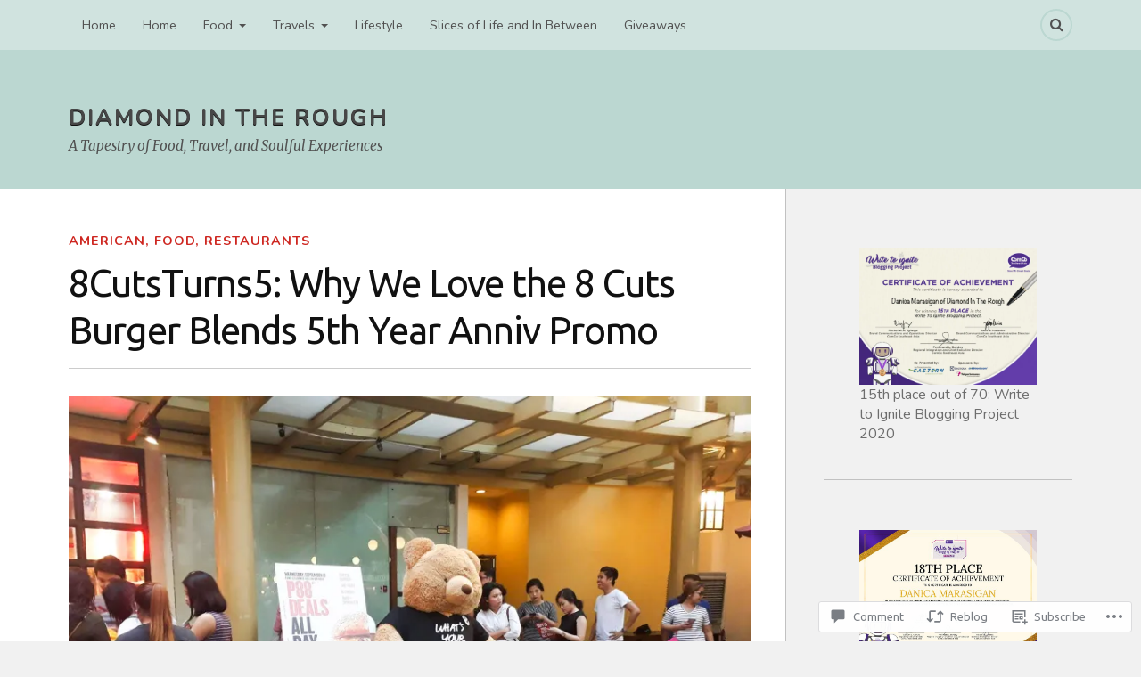

--- FILE ---
content_type: text/html; charset=UTF-8
request_url: https://diamondintheroughblog.com/2017/09/13/8cutsturns5-why-we-love-the-8-cuts-burger-blends-5th-year-anniv-promo/
body_size: 31844
content:
<!DOCTYPE html>
<html class="no-js" lang="en">

<head>

<meta charset="UTF-8">
<meta name="viewport" content="width=device-width, initial-scale=1">
<link rel="profile" href="http://gmpg.org/xfn/11">
<link rel="pingback" href="https://diamondintheroughblog.com/xmlrpc.php">

<title>8CutsTurns5: Why We Love the 8 Cuts Burger Blends 5th Year Anniv Promo &#8211; Diamond in the Rough</title>
<script type="text/javascript">
  WebFontConfig = {"google":{"families":["Nunito:r,i,b,bi:latin,latin-ext","Ubuntu:r:latin,latin-ext"]},"api_url":"https:\/\/fonts-api.wp.com\/css"};
  (function() {
    var wf = document.createElement('script');
    wf.src = '/wp-content/plugins/custom-fonts/js/webfont.js';
    wf.type = 'text/javascript';
    wf.async = 'true';
    var s = document.getElementsByTagName('script')[0];
    s.parentNode.insertBefore(wf, s);
	})();
</script><style id="jetpack-custom-fonts-css">.wf-active body{font-family:"Nunito",sans-serif}.wf-active .search-container .search-field{font-family:"Nunito",sans-serif}.wf-active .blog-description{font-family:"Nunito",sans-serif}.wf-active .post-content p.page-links{font-family:"Nunito",sans-serif}.wf-active .post-content{font-family:"Nunito",sans-serif}.wf-active .post-content h4, .wf-active .post-content h5, .wf-active .post-content h6{font-family:"Nunito",sans-serif}.wf-active .post-content blockquote p{font-family:"Nunito",sans-serif}.wf-active .post-content blockquote cite{font-family:"Nunito",sans-serif}.wf-active .post-content .gallery-caption, .wf-active .post-content .wp-caption-text{font-family:"Nunito",sans-serif}.wf-active .post-content fieldset legend{font-family:"Nunito",sans-serif}.wf-active .post-content label{font-family:"Nunito",sans-serif}.wf-active .post-content input, .wf-active .post-content textarea{font-family:"Nunito",sans-serif}.wf-active .pingbacklist li:before{font-family:"Nunito",sans-serif}.wf-active .comments-nav .fleft a:before{font-family:"Nunito",sans-serif}.wf-active .comments-nav .fright a:after{font-family:"Nunito",sans-serif}.wf-active .comment-respond input[type="text"], .wf-active .comment-respond textarea{font-family:"Nunito",sans-serif}.wf-active .comment-respond input[type="submit"]{font-family:"Nunito",sans-serif}.wf-active .wrapper .search-field{font-family:"Nunito",sans-serif}.wf-active .comment-respond#respond{font-family:"Nunito",sans-serif}.wf-active .blog-title{font-weight:400;font-style:normal}.wf-active .post-title{font-family:"Ubuntu",sans-serif;font-weight:400;font-style:normal}.wf-active .single-post .post-title{font-weight:400;font-style:normal}.wf-active .related-posts-title{font-weight:400;font-style:normal}.wf-active .post-content h1, .wf-active .post-content h2, .wf-active .post-content h3{font-family:"Ubuntu",sans-serif;font-weight:400;font-style:normal}.wf-active .post-content h1, .wf-active .post-content h2, .wf-active .post-content h3{font-family:"Ubuntu",sans-serif;font-weight:400;font-style:normal}.wf-active .post-content h1{font-style:normal;font-weight:400}.wf-active .post-content h2{font-style:normal;font-weight:400}.wf-active .post-content h3{font-style:normal;font-weight:400}.wf-active .comment-reply-title, .wf-active .comments-title{font-weight:400;font-style:normal}.wf-active .comment-reply-title .fa, .wf-active .comments-title .fa{font-style:normal;font-weight:400}.wf-active .widget-title{font-weight:400;font-style:normal}.wf-active .widget_rss li a{font-family:"Ubuntu",sans-serif;font-weight:400;font-style:normal}.wf-active .rowling-widget-list .title{font-family:"Ubuntu",sans-serif;font-weight:400;font-style:normal}.wf-active .post-content div#jp-relatedposts h3.jp-relatedposts-headline{font-family:"Ubuntu",sans-serif;font-style:normal;font-weight:400}</style>
<meta name='robots' content='max-image-preview:large' />
<meta name="google-site-verification" content="5az1USCsLv3uEosHQE56AF6raamwCeqfW73AoptfbQ4" />
<script>document.documentElement.className = document.documentElement.className.replace("no-js","js");</script>

<!-- Async WordPress.com Remote Login -->
<script id="wpcom_remote_login_js">
var wpcom_remote_login_extra_auth = '';
function wpcom_remote_login_remove_dom_node_id( element_id ) {
	var dom_node = document.getElementById( element_id );
	if ( dom_node ) { dom_node.parentNode.removeChild( dom_node ); }
}
function wpcom_remote_login_remove_dom_node_classes( class_name ) {
	var dom_nodes = document.querySelectorAll( '.' + class_name );
	for ( var i = 0; i < dom_nodes.length; i++ ) {
		dom_nodes[ i ].parentNode.removeChild( dom_nodes[ i ] );
	}
}
function wpcom_remote_login_final_cleanup() {
	wpcom_remote_login_remove_dom_node_classes( "wpcom_remote_login_msg" );
	wpcom_remote_login_remove_dom_node_id( "wpcom_remote_login_key" );
	wpcom_remote_login_remove_dom_node_id( "wpcom_remote_login_validate" );
	wpcom_remote_login_remove_dom_node_id( "wpcom_remote_login_js" );
	wpcom_remote_login_remove_dom_node_id( "wpcom_request_access_iframe" );
	wpcom_remote_login_remove_dom_node_id( "wpcom_request_access_styles" );
}

// Watch for messages back from the remote login
window.addEventListener( "message", function( e ) {
	if ( e.origin === "https://r-login.wordpress.com" ) {
		var data = {};
		try {
			data = JSON.parse( e.data );
		} catch( e ) {
			wpcom_remote_login_final_cleanup();
			return;
		}

		if ( data.msg === 'LOGIN' ) {
			// Clean up the login check iframe
			wpcom_remote_login_remove_dom_node_id( "wpcom_remote_login_key" );

			var id_regex = new RegExp( /^[0-9]+$/ );
			var token_regex = new RegExp( /^.*|.*|.*$/ );
			if (
				token_regex.test( data.token )
				&& id_regex.test( data.wpcomid )
			) {
				// We have everything we need to ask for a login
				var script = document.createElement( "script" );
				script.setAttribute( "id", "wpcom_remote_login_validate" );
				script.src = '/remote-login.php?wpcom_remote_login=validate'
					+ '&wpcomid=' + data.wpcomid
					+ '&token=' + encodeURIComponent( data.token )
					+ '&host=' + window.location.protocol
					+ '//' + window.location.hostname
					+ '&postid=12582'
					+ '&is_singular=1';
				document.body.appendChild( script );
			}

			return;
		}

		// Safari ITP, not logged in, so redirect
		if ( data.msg === 'LOGIN-REDIRECT' ) {
			window.location = 'https://wordpress.com/log-in?redirect_to=' + window.location.href;
			return;
		}

		// Safari ITP, storage access failed, remove the request
		if ( data.msg === 'LOGIN-REMOVE' ) {
			var css_zap = 'html { -webkit-transition: margin-top 1s; transition: margin-top 1s; } /* 9001 */ html { margin-top: 0 !important; } * html body { margin-top: 0 !important; } @media screen and ( max-width: 782px ) { html { margin-top: 0 !important; } * html body { margin-top: 0 !important; } }';
			var style_zap = document.createElement( 'style' );
			style_zap.type = 'text/css';
			style_zap.appendChild( document.createTextNode( css_zap ) );
			document.body.appendChild( style_zap );

			var e = document.getElementById( 'wpcom_request_access_iframe' );
			e.parentNode.removeChild( e );

			document.cookie = 'wordpress_com_login_access=denied; path=/; max-age=31536000';

			return;
		}

		// Safari ITP
		if ( data.msg === 'REQUEST_ACCESS' ) {
			console.log( 'request access: safari' );

			// Check ITP iframe enable/disable knob
			if ( wpcom_remote_login_extra_auth !== 'safari_itp_iframe' ) {
				return;
			}

			// If we are in a "private window" there is no ITP.
			var private_window = false;
			try {
				var opendb = window.openDatabase( null, null, null, null );
			} catch( e ) {
				private_window = true;
			}

			if ( private_window ) {
				console.log( 'private window' );
				return;
			}

			var iframe = document.createElement( 'iframe' );
			iframe.id = 'wpcom_request_access_iframe';
			iframe.setAttribute( 'scrolling', 'no' );
			iframe.setAttribute( 'sandbox', 'allow-storage-access-by-user-activation allow-scripts allow-same-origin allow-top-navigation-by-user-activation' );
			iframe.src = 'https://r-login.wordpress.com/remote-login.php?wpcom_remote_login=request_access&origin=' + encodeURIComponent( data.origin ) + '&wpcomid=' + encodeURIComponent( data.wpcomid );

			var css = 'html { -webkit-transition: margin-top 1s; transition: margin-top 1s; } /* 9001 */ html { margin-top: 46px !important; } * html body { margin-top: 46px !important; } @media screen and ( max-width: 660px ) { html { margin-top: 71px !important; } * html body { margin-top: 71px !important; } #wpcom_request_access_iframe { display: block; height: 71px !important; } } #wpcom_request_access_iframe { border: 0px; height: 46px; position: fixed; top: 0; left: 0; width: 100%; min-width: 100%; z-index: 99999; background: #23282d; } ';

			var style = document.createElement( 'style' );
			style.type = 'text/css';
			style.id = 'wpcom_request_access_styles';
			style.appendChild( document.createTextNode( css ) );
			document.body.appendChild( style );

			document.body.appendChild( iframe );
		}

		if ( data.msg === 'DONE' ) {
			wpcom_remote_login_final_cleanup();
		}
	}
}, false );

// Inject the remote login iframe after the page has had a chance to load
// more critical resources
window.addEventListener( "DOMContentLoaded", function( e ) {
	var iframe = document.createElement( "iframe" );
	iframe.style.display = "none";
	iframe.setAttribute( "scrolling", "no" );
	iframe.setAttribute( "id", "wpcom_remote_login_key" );
	iframe.src = "https://r-login.wordpress.com/remote-login.php"
		+ "?wpcom_remote_login=key"
		+ "&origin=aHR0cHM6Ly9kaWFtb25kaW50aGVyb3VnaGJsb2cuY29t"
		+ "&wpcomid=80341696"
		+ "&time=" + Math.floor( Date.now() / 1000 );
	document.body.appendChild( iframe );
}, false );
</script>
<link rel='dns-prefetch' href='//s0.wp.com' />
<link rel='dns-prefetch' href='//widgets.wp.com' />
<link rel='dns-prefetch' href='//wordpress.com' />
<link rel='dns-prefetch' href='//fonts-api.wp.com' />
<link rel="alternate" type="application/rss+xml" title="Diamond in the Rough &raquo; Feed" href="https://diamondintheroughblog.com/feed/" />
<link rel="alternate" type="application/rss+xml" title="Diamond in the Rough &raquo; Comments Feed" href="https://diamondintheroughblog.com/comments/feed/" />
<link rel="alternate" type="application/rss+xml" title="Diamond in the Rough &raquo; 8CutsTurns5: Why We Love the 8 Cuts Burger Blends 5th Year Anniv&nbsp;Promo Comments Feed" href="https://diamondintheroughblog.com/2017/09/13/8cutsturns5-why-we-love-the-8-cuts-burger-blends-5th-year-anniv-promo/feed/" />
	<script type="text/javascript">
		/* <![CDATA[ */
		function addLoadEvent(func) {
			var oldonload = window.onload;
			if (typeof window.onload != 'function') {
				window.onload = func;
			} else {
				window.onload = function () {
					oldonload();
					func();
				}
			}
		}
		/* ]]> */
	</script>
	<link crossorigin='anonymous' rel='stylesheet' id='all-css-0-1' href='/_static/??-eJxtzEkKgDAMQNELWYNjcSGeRdog1Q7BpHh9UQRBXD74fDhImRQFo0DIinxeXGRYUWg222PgHCEkmz0y7OhnQasosXxUGuYC/o/ebfh+b135FMZKd02th77t1hMpiDR+&cssminify=yes' type='text/css' media='all' />
<style id='wp-emoji-styles-inline-css'>

	img.wp-smiley, img.emoji {
		display: inline !important;
		border: none !important;
		box-shadow: none !important;
		height: 1em !important;
		width: 1em !important;
		margin: 0 0.07em !important;
		vertical-align: -0.1em !important;
		background: none !important;
		padding: 0 !important;
	}
/*# sourceURL=wp-emoji-styles-inline-css */
</style>
<link crossorigin='anonymous' rel='stylesheet' id='all-css-2-1' href='/wp-content/plugins/gutenberg-core/v22.2.0/build/styles/block-library/style.css?m=1764855221i&cssminify=yes' type='text/css' media='all' />
<style id='wp-block-library-inline-css'>
.has-text-align-justify {
	text-align:justify;
}
.has-text-align-justify{text-align:justify;}

/*# sourceURL=wp-block-library-inline-css */
</style><style id='wp-block-image-inline-css'>
.wp-block-image>a,.wp-block-image>figure>a{display:inline-block}.wp-block-image img{box-sizing:border-box;height:auto;max-width:100%;vertical-align:bottom}@media not (prefers-reduced-motion){.wp-block-image img.hide{visibility:hidden}.wp-block-image img.show{animation:show-content-image .4s}}.wp-block-image[style*=border-radius] img,.wp-block-image[style*=border-radius]>a{border-radius:inherit}.wp-block-image.has-custom-border img{box-sizing:border-box}.wp-block-image.aligncenter{text-align:center}.wp-block-image.alignfull>a,.wp-block-image.alignwide>a{width:100%}.wp-block-image.alignfull img,.wp-block-image.alignwide img{height:auto;width:100%}.wp-block-image .aligncenter,.wp-block-image .alignleft,.wp-block-image .alignright,.wp-block-image.aligncenter,.wp-block-image.alignleft,.wp-block-image.alignright{display:table}.wp-block-image .aligncenter>figcaption,.wp-block-image .alignleft>figcaption,.wp-block-image .alignright>figcaption,.wp-block-image.aligncenter>figcaption,.wp-block-image.alignleft>figcaption,.wp-block-image.alignright>figcaption{caption-side:bottom;display:table-caption}.wp-block-image .alignleft{float:left;margin:.5em 1em .5em 0}.wp-block-image .alignright{float:right;margin:.5em 0 .5em 1em}.wp-block-image .aligncenter{margin-left:auto;margin-right:auto}.wp-block-image :where(figcaption){margin-bottom:1em;margin-top:.5em}.wp-block-image.is-style-circle-mask img{border-radius:9999px}@supports ((-webkit-mask-image:none) or (mask-image:none)) or (-webkit-mask-image:none){.wp-block-image.is-style-circle-mask img{border-radius:0;-webkit-mask-image:url('data:image/svg+xml;utf8,<svg viewBox="0 0 100 100" xmlns="http://www.w3.org/2000/svg"><circle cx="50" cy="50" r="50"/></svg>');mask-image:url('data:image/svg+xml;utf8,<svg viewBox="0 0 100 100" xmlns="http://www.w3.org/2000/svg"><circle cx="50" cy="50" r="50"/></svg>');mask-mode:alpha;-webkit-mask-position:center;mask-position:center;-webkit-mask-repeat:no-repeat;mask-repeat:no-repeat;-webkit-mask-size:contain;mask-size:contain}}:root :where(.wp-block-image.is-style-rounded img,.wp-block-image .is-style-rounded img){border-radius:9999px}.wp-block-image figure{margin:0}.wp-lightbox-container{display:flex;flex-direction:column;position:relative}.wp-lightbox-container img{cursor:zoom-in}.wp-lightbox-container img:hover+button{opacity:1}.wp-lightbox-container button{align-items:center;backdrop-filter:blur(16px) saturate(180%);background-color:#5a5a5a40;border:none;border-radius:4px;cursor:zoom-in;display:flex;height:20px;justify-content:center;opacity:0;padding:0;position:absolute;right:16px;text-align:center;top:16px;width:20px;z-index:100}@media not (prefers-reduced-motion){.wp-lightbox-container button{transition:opacity .2s ease}}.wp-lightbox-container button:focus-visible{outline:3px auto #5a5a5a40;outline:3px auto -webkit-focus-ring-color;outline-offset:3px}.wp-lightbox-container button:hover{cursor:pointer;opacity:1}.wp-lightbox-container button:focus{opacity:1}.wp-lightbox-container button:focus,.wp-lightbox-container button:hover,.wp-lightbox-container button:not(:hover):not(:active):not(.has-background){background-color:#5a5a5a40;border:none}.wp-lightbox-overlay{box-sizing:border-box;cursor:zoom-out;height:100vh;left:0;overflow:hidden;position:fixed;top:0;visibility:hidden;width:100%;z-index:100000}.wp-lightbox-overlay .close-button{align-items:center;cursor:pointer;display:flex;justify-content:center;min-height:40px;min-width:40px;padding:0;position:absolute;right:calc(env(safe-area-inset-right) + 16px);top:calc(env(safe-area-inset-top) + 16px);z-index:5000000}.wp-lightbox-overlay .close-button:focus,.wp-lightbox-overlay .close-button:hover,.wp-lightbox-overlay .close-button:not(:hover):not(:active):not(.has-background){background:none;border:none}.wp-lightbox-overlay .lightbox-image-container{height:var(--wp--lightbox-container-height);left:50%;overflow:hidden;position:absolute;top:50%;transform:translate(-50%,-50%);transform-origin:top left;width:var(--wp--lightbox-container-width);z-index:9999999999}.wp-lightbox-overlay .wp-block-image{align-items:center;box-sizing:border-box;display:flex;height:100%;justify-content:center;margin:0;position:relative;transform-origin:0 0;width:100%;z-index:3000000}.wp-lightbox-overlay .wp-block-image img{height:var(--wp--lightbox-image-height);min-height:var(--wp--lightbox-image-height);min-width:var(--wp--lightbox-image-width);width:var(--wp--lightbox-image-width)}.wp-lightbox-overlay .wp-block-image figcaption{display:none}.wp-lightbox-overlay button{background:none;border:none}.wp-lightbox-overlay .scrim{background-color:#fff;height:100%;opacity:.9;position:absolute;width:100%;z-index:2000000}.wp-lightbox-overlay.active{visibility:visible}@media not (prefers-reduced-motion){.wp-lightbox-overlay.active{animation:turn-on-visibility .25s both}.wp-lightbox-overlay.active img{animation:turn-on-visibility .35s both}.wp-lightbox-overlay.show-closing-animation:not(.active){animation:turn-off-visibility .35s both}.wp-lightbox-overlay.show-closing-animation:not(.active) img{animation:turn-off-visibility .25s both}.wp-lightbox-overlay.zoom.active{animation:none;opacity:1;visibility:visible}.wp-lightbox-overlay.zoom.active .lightbox-image-container{animation:lightbox-zoom-in .4s}.wp-lightbox-overlay.zoom.active .lightbox-image-container img{animation:none}.wp-lightbox-overlay.zoom.active .scrim{animation:turn-on-visibility .4s forwards}.wp-lightbox-overlay.zoom.show-closing-animation:not(.active){animation:none}.wp-lightbox-overlay.zoom.show-closing-animation:not(.active) .lightbox-image-container{animation:lightbox-zoom-out .4s}.wp-lightbox-overlay.zoom.show-closing-animation:not(.active) .lightbox-image-container img{animation:none}.wp-lightbox-overlay.zoom.show-closing-animation:not(.active) .scrim{animation:turn-off-visibility .4s forwards}}@keyframes show-content-image{0%{visibility:hidden}99%{visibility:hidden}to{visibility:visible}}@keyframes turn-on-visibility{0%{opacity:0}to{opacity:1}}@keyframes turn-off-visibility{0%{opacity:1;visibility:visible}99%{opacity:0;visibility:visible}to{opacity:0;visibility:hidden}}@keyframes lightbox-zoom-in{0%{transform:translate(calc((-100vw + var(--wp--lightbox-scrollbar-width))/2 + var(--wp--lightbox-initial-left-position)),calc(-50vh + var(--wp--lightbox-initial-top-position))) scale(var(--wp--lightbox-scale))}to{transform:translate(-50%,-50%) scale(1)}}@keyframes lightbox-zoom-out{0%{transform:translate(-50%,-50%) scale(1);visibility:visible}99%{visibility:visible}to{transform:translate(calc((-100vw + var(--wp--lightbox-scrollbar-width))/2 + var(--wp--lightbox-initial-left-position)),calc(-50vh + var(--wp--lightbox-initial-top-position))) scale(var(--wp--lightbox-scale));visibility:hidden}}
/*# sourceURL=/wp-content/plugins/gutenberg-core/v22.2.0/build/styles/block-library/image/style.css */
</style>
<style id='wp-block-list-inline-css'>
ol,ul{box-sizing:border-box}:root :where(.wp-block-list.has-background){padding:1.25em 2.375em}
/*# sourceURL=/wp-content/plugins/gutenberg-core/v22.2.0/build/styles/block-library/list/style.css */
</style>
<style id='global-styles-inline-css'>
:root{--wp--preset--aspect-ratio--square: 1;--wp--preset--aspect-ratio--4-3: 4/3;--wp--preset--aspect-ratio--3-4: 3/4;--wp--preset--aspect-ratio--3-2: 3/2;--wp--preset--aspect-ratio--2-3: 2/3;--wp--preset--aspect-ratio--16-9: 16/9;--wp--preset--aspect-ratio--9-16: 9/16;--wp--preset--color--black: #000000;--wp--preset--color--cyan-bluish-gray: #abb8c3;--wp--preset--color--white: #ffffff;--wp--preset--color--pale-pink: #f78da7;--wp--preset--color--vivid-red: #cf2e2e;--wp--preset--color--luminous-vivid-orange: #ff6900;--wp--preset--color--luminous-vivid-amber: #fcb900;--wp--preset--color--light-green-cyan: #7bdcb5;--wp--preset--color--vivid-green-cyan: #00d084;--wp--preset--color--pale-cyan-blue: #8ed1fc;--wp--preset--color--vivid-cyan-blue: #0693e3;--wp--preset--color--vivid-purple: #9b51e0;--wp--preset--gradient--vivid-cyan-blue-to-vivid-purple: linear-gradient(135deg,rgb(6,147,227) 0%,rgb(155,81,224) 100%);--wp--preset--gradient--light-green-cyan-to-vivid-green-cyan: linear-gradient(135deg,rgb(122,220,180) 0%,rgb(0,208,130) 100%);--wp--preset--gradient--luminous-vivid-amber-to-luminous-vivid-orange: linear-gradient(135deg,rgb(252,185,0) 0%,rgb(255,105,0) 100%);--wp--preset--gradient--luminous-vivid-orange-to-vivid-red: linear-gradient(135deg,rgb(255,105,0) 0%,rgb(207,46,46) 100%);--wp--preset--gradient--very-light-gray-to-cyan-bluish-gray: linear-gradient(135deg,rgb(238,238,238) 0%,rgb(169,184,195) 100%);--wp--preset--gradient--cool-to-warm-spectrum: linear-gradient(135deg,rgb(74,234,220) 0%,rgb(151,120,209) 20%,rgb(207,42,186) 40%,rgb(238,44,130) 60%,rgb(251,105,98) 80%,rgb(254,248,76) 100%);--wp--preset--gradient--blush-light-purple: linear-gradient(135deg,rgb(255,206,236) 0%,rgb(152,150,240) 100%);--wp--preset--gradient--blush-bordeaux: linear-gradient(135deg,rgb(254,205,165) 0%,rgb(254,45,45) 50%,rgb(107,0,62) 100%);--wp--preset--gradient--luminous-dusk: linear-gradient(135deg,rgb(255,203,112) 0%,rgb(199,81,192) 50%,rgb(65,88,208) 100%);--wp--preset--gradient--pale-ocean: linear-gradient(135deg,rgb(255,245,203) 0%,rgb(182,227,212) 50%,rgb(51,167,181) 100%);--wp--preset--gradient--electric-grass: linear-gradient(135deg,rgb(202,248,128) 0%,rgb(113,206,126) 100%);--wp--preset--gradient--midnight: linear-gradient(135deg,rgb(2,3,129) 0%,rgb(40,116,252) 100%);--wp--preset--font-size--small: 13px;--wp--preset--font-size--medium: 20px;--wp--preset--font-size--large: 36px;--wp--preset--font-size--x-large: 42px;--wp--preset--font-family--albert-sans: 'Albert Sans', sans-serif;--wp--preset--font-family--alegreya: Alegreya, serif;--wp--preset--font-family--arvo: Arvo, serif;--wp--preset--font-family--bodoni-moda: 'Bodoni Moda', serif;--wp--preset--font-family--bricolage-grotesque: 'Bricolage Grotesque', sans-serif;--wp--preset--font-family--cabin: Cabin, sans-serif;--wp--preset--font-family--chivo: Chivo, sans-serif;--wp--preset--font-family--commissioner: Commissioner, sans-serif;--wp--preset--font-family--cormorant: Cormorant, serif;--wp--preset--font-family--courier-prime: 'Courier Prime', monospace;--wp--preset--font-family--crimson-pro: 'Crimson Pro', serif;--wp--preset--font-family--dm-mono: 'DM Mono', monospace;--wp--preset--font-family--dm-sans: 'DM Sans', sans-serif;--wp--preset--font-family--dm-serif-display: 'DM Serif Display', serif;--wp--preset--font-family--domine: Domine, serif;--wp--preset--font-family--eb-garamond: 'EB Garamond', serif;--wp--preset--font-family--epilogue: Epilogue, sans-serif;--wp--preset--font-family--fahkwang: Fahkwang, sans-serif;--wp--preset--font-family--figtree: Figtree, sans-serif;--wp--preset--font-family--fira-sans: 'Fira Sans', sans-serif;--wp--preset--font-family--fjalla-one: 'Fjalla One', sans-serif;--wp--preset--font-family--fraunces: Fraunces, serif;--wp--preset--font-family--gabarito: Gabarito, system-ui;--wp--preset--font-family--ibm-plex-mono: 'IBM Plex Mono', monospace;--wp--preset--font-family--ibm-plex-sans: 'IBM Plex Sans', sans-serif;--wp--preset--font-family--ibarra-real-nova: 'Ibarra Real Nova', serif;--wp--preset--font-family--instrument-serif: 'Instrument Serif', serif;--wp--preset--font-family--inter: Inter, sans-serif;--wp--preset--font-family--josefin-sans: 'Josefin Sans', sans-serif;--wp--preset--font-family--jost: Jost, sans-serif;--wp--preset--font-family--libre-baskerville: 'Libre Baskerville', serif;--wp--preset--font-family--libre-franklin: 'Libre Franklin', sans-serif;--wp--preset--font-family--literata: Literata, serif;--wp--preset--font-family--lora: Lora, serif;--wp--preset--font-family--merriweather: Merriweather, serif;--wp--preset--font-family--montserrat: Montserrat, sans-serif;--wp--preset--font-family--newsreader: Newsreader, serif;--wp--preset--font-family--noto-sans-mono: 'Noto Sans Mono', sans-serif;--wp--preset--font-family--nunito: Nunito, sans-serif;--wp--preset--font-family--open-sans: 'Open Sans', sans-serif;--wp--preset--font-family--overpass: Overpass, sans-serif;--wp--preset--font-family--pt-serif: 'PT Serif', serif;--wp--preset--font-family--petrona: Petrona, serif;--wp--preset--font-family--piazzolla: Piazzolla, serif;--wp--preset--font-family--playfair-display: 'Playfair Display', serif;--wp--preset--font-family--plus-jakarta-sans: 'Plus Jakarta Sans', sans-serif;--wp--preset--font-family--poppins: Poppins, sans-serif;--wp--preset--font-family--raleway: Raleway, sans-serif;--wp--preset--font-family--roboto: Roboto, sans-serif;--wp--preset--font-family--roboto-slab: 'Roboto Slab', serif;--wp--preset--font-family--rubik: Rubik, sans-serif;--wp--preset--font-family--rufina: Rufina, serif;--wp--preset--font-family--sora: Sora, sans-serif;--wp--preset--font-family--source-sans-3: 'Source Sans 3', sans-serif;--wp--preset--font-family--source-serif-4: 'Source Serif 4', serif;--wp--preset--font-family--space-mono: 'Space Mono', monospace;--wp--preset--font-family--syne: Syne, sans-serif;--wp--preset--font-family--texturina: Texturina, serif;--wp--preset--font-family--urbanist: Urbanist, sans-serif;--wp--preset--font-family--work-sans: 'Work Sans', sans-serif;--wp--preset--spacing--20: 0.44rem;--wp--preset--spacing--30: 0.67rem;--wp--preset--spacing--40: 1rem;--wp--preset--spacing--50: 1.5rem;--wp--preset--spacing--60: 2.25rem;--wp--preset--spacing--70: 3.38rem;--wp--preset--spacing--80: 5.06rem;--wp--preset--shadow--natural: 6px 6px 9px rgba(0, 0, 0, 0.2);--wp--preset--shadow--deep: 12px 12px 50px rgba(0, 0, 0, 0.4);--wp--preset--shadow--sharp: 6px 6px 0px rgba(0, 0, 0, 0.2);--wp--preset--shadow--outlined: 6px 6px 0px -3px rgb(255, 255, 255), 6px 6px rgb(0, 0, 0);--wp--preset--shadow--crisp: 6px 6px 0px rgb(0, 0, 0);}:where(.is-layout-flex){gap: 0.5em;}:where(.is-layout-grid){gap: 0.5em;}body .is-layout-flex{display: flex;}.is-layout-flex{flex-wrap: wrap;align-items: center;}.is-layout-flex > :is(*, div){margin: 0;}body .is-layout-grid{display: grid;}.is-layout-grid > :is(*, div){margin: 0;}:where(.wp-block-columns.is-layout-flex){gap: 2em;}:where(.wp-block-columns.is-layout-grid){gap: 2em;}:where(.wp-block-post-template.is-layout-flex){gap: 1.25em;}:where(.wp-block-post-template.is-layout-grid){gap: 1.25em;}.has-black-color{color: var(--wp--preset--color--black) !important;}.has-cyan-bluish-gray-color{color: var(--wp--preset--color--cyan-bluish-gray) !important;}.has-white-color{color: var(--wp--preset--color--white) !important;}.has-pale-pink-color{color: var(--wp--preset--color--pale-pink) !important;}.has-vivid-red-color{color: var(--wp--preset--color--vivid-red) !important;}.has-luminous-vivid-orange-color{color: var(--wp--preset--color--luminous-vivid-orange) !important;}.has-luminous-vivid-amber-color{color: var(--wp--preset--color--luminous-vivid-amber) !important;}.has-light-green-cyan-color{color: var(--wp--preset--color--light-green-cyan) !important;}.has-vivid-green-cyan-color{color: var(--wp--preset--color--vivid-green-cyan) !important;}.has-pale-cyan-blue-color{color: var(--wp--preset--color--pale-cyan-blue) !important;}.has-vivid-cyan-blue-color{color: var(--wp--preset--color--vivid-cyan-blue) !important;}.has-vivid-purple-color{color: var(--wp--preset--color--vivid-purple) !important;}.has-black-background-color{background-color: var(--wp--preset--color--black) !important;}.has-cyan-bluish-gray-background-color{background-color: var(--wp--preset--color--cyan-bluish-gray) !important;}.has-white-background-color{background-color: var(--wp--preset--color--white) !important;}.has-pale-pink-background-color{background-color: var(--wp--preset--color--pale-pink) !important;}.has-vivid-red-background-color{background-color: var(--wp--preset--color--vivid-red) !important;}.has-luminous-vivid-orange-background-color{background-color: var(--wp--preset--color--luminous-vivid-orange) !important;}.has-luminous-vivid-amber-background-color{background-color: var(--wp--preset--color--luminous-vivid-amber) !important;}.has-light-green-cyan-background-color{background-color: var(--wp--preset--color--light-green-cyan) !important;}.has-vivid-green-cyan-background-color{background-color: var(--wp--preset--color--vivid-green-cyan) !important;}.has-pale-cyan-blue-background-color{background-color: var(--wp--preset--color--pale-cyan-blue) !important;}.has-vivid-cyan-blue-background-color{background-color: var(--wp--preset--color--vivid-cyan-blue) !important;}.has-vivid-purple-background-color{background-color: var(--wp--preset--color--vivid-purple) !important;}.has-black-border-color{border-color: var(--wp--preset--color--black) !important;}.has-cyan-bluish-gray-border-color{border-color: var(--wp--preset--color--cyan-bluish-gray) !important;}.has-white-border-color{border-color: var(--wp--preset--color--white) !important;}.has-pale-pink-border-color{border-color: var(--wp--preset--color--pale-pink) !important;}.has-vivid-red-border-color{border-color: var(--wp--preset--color--vivid-red) !important;}.has-luminous-vivid-orange-border-color{border-color: var(--wp--preset--color--luminous-vivid-orange) !important;}.has-luminous-vivid-amber-border-color{border-color: var(--wp--preset--color--luminous-vivid-amber) !important;}.has-light-green-cyan-border-color{border-color: var(--wp--preset--color--light-green-cyan) !important;}.has-vivid-green-cyan-border-color{border-color: var(--wp--preset--color--vivid-green-cyan) !important;}.has-pale-cyan-blue-border-color{border-color: var(--wp--preset--color--pale-cyan-blue) !important;}.has-vivid-cyan-blue-border-color{border-color: var(--wp--preset--color--vivid-cyan-blue) !important;}.has-vivid-purple-border-color{border-color: var(--wp--preset--color--vivid-purple) !important;}.has-vivid-cyan-blue-to-vivid-purple-gradient-background{background: var(--wp--preset--gradient--vivid-cyan-blue-to-vivid-purple) !important;}.has-light-green-cyan-to-vivid-green-cyan-gradient-background{background: var(--wp--preset--gradient--light-green-cyan-to-vivid-green-cyan) !important;}.has-luminous-vivid-amber-to-luminous-vivid-orange-gradient-background{background: var(--wp--preset--gradient--luminous-vivid-amber-to-luminous-vivid-orange) !important;}.has-luminous-vivid-orange-to-vivid-red-gradient-background{background: var(--wp--preset--gradient--luminous-vivid-orange-to-vivid-red) !important;}.has-very-light-gray-to-cyan-bluish-gray-gradient-background{background: var(--wp--preset--gradient--very-light-gray-to-cyan-bluish-gray) !important;}.has-cool-to-warm-spectrum-gradient-background{background: var(--wp--preset--gradient--cool-to-warm-spectrum) !important;}.has-blush-light-purple-gradient-background{background: var(--wp--preset--gradient--blush-light-purple) !important;}.has-blush-bordeaux-gradient-background{background: var(--wp--preset--gradient--blush-bordeaux) !important;}.has-luminous-dusk-gradient-background{background: var(--wp--preset--gradient--luminous-dusk) !important;}.has-pale-ocean-gradient-background{background: var(--wp--preset--gradient--pale-ocean) !important;}.has-electric-grass-gradient-background{background: var(--wp--preset--gradient--electric-grass) !important;}.has-midnight-gradient-background{background: var(--wp--preset--gradient--midnight) !important;}.has-small-font-size{font-size: var(--wp--preset--font-size--small) !important;}.has-medium-font-size{font-size: var(--wp--preset--font-size--medium) !important;}.has-large-font-size{font-size: var(--wp--preset--font-size--large) !important;}.has-x-large-font-size{font-size: var(--wp--preset--font-size--x-large) !important;}.has-albert-sans-font-family{font-family: var(--wp--preset--font-family--albert-sans) !important;}.has-alegreya-font-family{font-family: var(--wp--preset--font-family--alegreya) !important;}.has-arvo-font-family{font-family: var(--wp--preset--font-family--arvo) !important;}.has-bodoni-moda-font-family{font-family: var(--wp--preset--font-family--bodoni-moda) !important;}.has-bricolage-grotesque-font-family{font-family: var(--wp--preset--font-family--bricolage-grotesque) !important;}.has-cabin-font-family{font-family: var(--wp--preset--font-family--cabin) !important;}.has-chivo-font-family{font-family: var(--wp--preset--font-family--chivo) !important;}.has-commissioner-font-family{font-family: var(--wp--preset--font-family--commissioner) !important;}.has-cormorant-font-family{font-family: var(--wp--preset--font-family--cormorant) !important;}.has-courier-prime-font-family{font-family: var(--wp--preset--font-family--courier-prime) !important;}.has-crimson-pro-font-family{font-family: var(--wp--preset--font-family--crimson-pro) !important;}.has-dm-mono-font-family{font-family: var(--wp--preset--font-family--dm-mono) !important;}.has-dm-sans-font-family{font-family: var(--wp--preset--font-family--dm-sans) !important;}.has-dm-serif-display-font-family{font-family: var(--wp--preset--font-family--dm-serif-display) !important;}.has-domine-font-family{font-family: var(--wp--preset--font-family--domine) !important;}.has-eb-garamond-font-family{font-family: var(--wp--preset--font-family--eb-garamond) !important;}.has-epilogue-font-family{font-family: var(--wp--preset--font-family--epilogue) !important;}.has-fahkwang-font-family{font-family: var(--wp--preset--font-family--fahkwang) !important;}.has-figtree-font-family{font-family: var(--wp--preset--font-family--figtree) !important;}.has-fira-sans-font-family{font-family: var(--wp--preset--font-family--fira-sans) !important;}.has-fjalla-one-font-family{font-family: var(--wp--preset--font-family--fjalla-one) !important;}.has-fraunces-font-family{font-family: var(--wp--preset--font-family--fraunces) !important;}.has-gabarito-font-family{font-family: var(--wp--preset--font-family--gabarito) !important;}.has-ibm-plex-mono-font-family{font-family: var(--wp--preset--font-family--ibm-plex-mono) !important;}.has-ibm-plex-sans-font-family{font-family: var(--wp--preset--font-family--ibm-plex-sans) !important;}.has-ibarra-real-nova-font-family{font-family: var(--wp--preset--font-family--ibarra-real-nova) !important;}.has-instrument-serif-font-family{font-family: var(--wp--preset--font-family--instrument-serif) !important;}.has-inter-font-family{font-family: var(--wp--preset--font-family--inter) !important;}.has-josefin-sans-font-family{font-family: var(--wp--preset--font-family--josefin-sans) !important;}.has-jost-font-family{font-family: var(--wp--preset--font-family--jost) !important;}.has-libre-baskerville-font-family{font-family: var(--wp--preset--font-family--libre-baskerville) !important;}.has-libre-franklin-font-family{font-family: var(--wp--preset--font-family--libre-franklin) !important;}.has-literata-font-family{font-family: var(--wp--preset--font-family--literata) !important;}.has-lora-font-family{font-family: var(--wp--preset--font-family--lora) !important;}.has-merriweather-font-family{font-family: var(--wp--preset--font-family--merriweather) !important;}.has-montserrat-font-family{font-family: var(--wp--preset--font-family--montserrat) !important;}.has-newsreader-font-family{font-family: var(--wp--preset--font-family--newsreader) !important;}.has-noto-sans-mono-font-family{font-family: var(--wp--preset--font-family--noto-sans-mono) !important;}.has-nunito-font-family{font-family: var(--wp--preset--font-family--nunito) !important;}.has-open-sans-font-family{font-family: var(--wp--preset--font-family--open-sans) !important;}.has-overpass-font-family{font-family: var(--wp--preset--font-family--overpass) !important;}.has-pt-serif-font-family{font-family: var(--wp--preset--font-family--pt-serif) !important;}.has-petrona-font-family{font-family: var(--wp--preset--font-family--petrona) !important;}.has-piazzolla-font-family{font-family: var(--wp--preset--font-family--piazzolla) !important;}.has-playfair-display-font-family{font-family: var(--wp--preset--font-family--playfair-display) !important;}.has-plus-jakarta-sans-font-family{font-family: var(--wp--preset--font-family--plus-jakarta-sans) !important;}.has-poppins-font-family{font-family: var(--wp--preset--font-family--poppins) !important;}.has-raleway-font-family{font-family: var(--wp--preset--font-family--raleway) !important;}.has-roboto-font-family{font-family: var(--wp--preset--font-family--roboto) !important;}.has-roboto-slab-font-family{font-family: var(--wp--preset--font-family--roboto-slab) !important;}.has-rubik-font-family{font-family: var(--wp--preset--font-family--rubik) !important;}.has-rufina-font-family{font-family: var(--wp--preset--font-family--rufina) !important;}.has-sora-font-family{font-family: var(--wp--preset--font-family--sora) !important;}.has-source-sans-3-font-family{font-family: var(--wp--preset--font-family--source-sans-3) !important;}.has-source-serif-4-font-family{font-family: var(--wp--preset--font-family--source-serif-4) !important;}.has-space-mono-font-family{font-family: var(--wp--preset--font-family--space-mono) !important;}.has-syne-font-family{font-family: var(--wp--preset--font-family--syne) !important;}.has-texturina-font-family{font-family: var(--wp--preset--font-family--texturina) !important;}.has-urbanist-font-family{font-family: var(--wp--preset--font-family--urbanist) !important;}.has-work-sans-font-family{font-family: var(--wp--preset--font-family--work-sans) !important;}
/*# sourceURL=global-styles-inline-css */
</style>

<style id='classic-theme-styles-inline-css'>
/*! This file is auto-generated */
.wp-block-button__link{color:#fff;background-color:#32373c;border-radius:9999px;box-shadow:none;text-decoration:none;padding:calc(.667em + 2px) calc(1.333em + 2px);font-size:1.125em}.wp-block-file__button{background:#32373c;color:#fff;text-decoration:none}
/*# sourceURL=/wp-includes/css/classic-themes.min.css */
</style>
<link crossorigin='anonymous' rel='stylesheet' id='all-css-4-1' href='/_static/??-eJx9j9tOAzEMRH8Ir7vcCg+IT0G5WCVtnESxs4W/x6uqgEDalygZz5lx8Nwg1KJUFFseh1QEQ/W5hpPg7TQ/TTNI4pYJOi3TPcYk+u0A0c9MUxC5wV9BPOAnq5Pp3JyuDqaYHGVis21h5xQPpIbL9Q5KH9tIsxrwvnUSATs5DQZ9ty7Z4o6kzYUTmHSJuAxQRrnO3hYqsXZ0Qys71RT+USg9oB8pR1yoe2s2cf2l/H2vu7zyy7x/3O3mh+e7/fELQIiRJA==&cssminify=yes' type='text/css' media='all' />
<link rel='stylesheet' id='verbum-gutenberg-css-css' href='https://widgets.wp.com/verbum-block-editor/block-editor.css?ver=1738686361' media='all' />
<link crossorigin='anonymous' rel='stylesheet' id='all-css-6-1' href='/_static/??/wp-content/mu-plugins/comment-likes/css/comment-likes.css,/i/noticons/noticons.css?m=1436783281j&cssminify=yes' type='text/css' media='all' />
<link rel='stylesheet' id='fonts-css' href='https://fonts-api.wp.com/css?family=Lato%3A400%2C700%2C900%2C400italic%2C700italic%7CMerriweather%3A700%2C900%2C400italic&#038;subset=latin%2Clatin-ext' media='all' />
<link crossorigin='anonymous' rel='stylesheet' id='all-css-8-1' href='/_static/??-eJzTLy/QTc7PK0nNK9EvyUjNTS3WLyhN0i/KL8/JzEvXTwNK6SaWpxbn56aicPSSi4t19PFrLi6pzAErtM+1NTQ3MTSzNDY2Mc4CAOYBKhM=&cssminify=yes' type='text/css' media='all' />
<style id='jetpack_facebook_likebox-inline-css'>
.widget_facebook_likebox {
	overflow: hidden;
}

/*# sourceURL=/wp-content/mu-plugins/jetpack-plugin/sun/modules/widgets/facebook-likebox/style.css */
</style>
<link crossorigin='anonymous' rel='stylesheet' id='all-css-10-1' href='/_static/??-eJzTLy/QTc7PK0nNK9HPLdUtyClNz8wr1i9KTcrJTwcy0/WTi5G5ekCujj52Temp+bo5+cmJJZn5eSgc3bScxMwikFb7XFtDE1NLExMLc0OTLACohS2q&cssminify=yes' type='text/css' media='all' />
<link crossorigin='anonymous' rel='stylesheet' id='print-css-11-1' href='/wp-content/mu-plugins/global-print/global-print.css?m=1465851035i&cssminify=yes' type='text/css' media='print' />
<style id='jetpack-global-styles-frontend-style-inline-css'>
:root { --font-headings: unset; --font-base: unset; --font-headings-default: -apple-system,BlinkMacSystemFont,"Segoe UI",Roboto,Oxygen-Sans,Ubuntu,Cantarell,"Helvetica Neue",sans-serif; --font-base-default: -apple-system,BlinkMacSystemFont,"Segoe UI",Roboto,Oxygen-Sans,Ubuntu,Cantarell,"Helvetica Neue",sans-serif;}
/*# sourceURL=jetpack-global-styles-frontend-style-inline-css */
</style>
<link crossorigin='anonymous' rel='stylesheet' id='all-css-14-1' href='/_static/??-eJyNjcsKAjEMRX/IGtQZBxfip0hMS9sxTYppGfx7H7gRN+7ugcs5sFRHKi1Ig9Jd5R6zGMyhVaTrh8G6QFHfORhYwlvw6P39PbPENZmt4G/ROQuBKWVkxxrVvuBH1lIoz2waILJekF+HUzlupnG3nQ77YZwfuRJIaQ==&cssminify=yes' type='text/css' media='all' />
<script type="text/javascript" id="jetpack_related-posts-js-extra">
/* <![CDATA[ */
var related_posts_js_options = {"post_heading":"h4"};
//# sourceURL=jetpack_related-posts-js-extra
/* ]]> */
</script>
<script type="text/javascript" id="wpcom-actionbar-placeholder-js-extra">
/* <![CDATA[ */
var actionbardata = {"siteID":"80341696","postID":"12582","siteURL":"https://diamondintheroughblog.com","xhrURL":"https://diamondintheroughblog.com/wp-admin/admin-ajax.php","nonce":"a1fa0fa1af","isLoggedIn":"","statusMessage":"","subsEmailDefault":"instantly","proxyScriptUrl":"https://s0.wp.com/wp-content/js/wpcom-proxy-request.js?m=1513050504i&amp;ver=20211021","shortlink":"https://wp.me/p5r6xO-3gW","i18n":{"followedText":"New posts from this site will now appear in your \u003Ca href=\"https://wordpress.com/reader\"\u003EReader\u003C/a\u003E","foldBar":"Collapse this bar","unfoldBar":"Expand this bar","shortLinkCopied":"Shortlink copied to clipboard."}};
//# sourceURL=wpcom-actionbar-placeholder-js-extra
/* ]]> */
</script>
<script type="text/javascript" id="jetpack-mu-wpcom-settings-js-before">
/* <![CDATA[ */
var JETPACK_MU_WPCOM_SETTINGS = {"assetsUrl":"https://s0.wp.com/wp-content/mu-plugins/jetpack-mu-wpcom-plugin/sun/jetpack_vendor/automattic/jetpack-mu-wpcom/src/build/"};
//# sourceURL=jetpack-mu-wpcom-settings-js-before
/* ]]> */
</script>
<script crossorigin='anonymous' type='text/javascript'  src='/_static/??-eJx1jcEOwiAQRH9IunJo2ovxU0yFTQPCguyS2r8XE0zqwdNkMi9vYMvKJBIkgVhVDnV1xOBR8mIevQNXgpsjA/fqgoWCYRG0KicW/m1DdDR4PsHB6xsTROWSXvt3a7JQLfJn9M+KZe9xFPyFVHRraacdvsaLnsbxrPU0z/4NC+ROAA=='></script>
<script type="text/javascript" id="rlt-proxy-js-after">
/* <![CDATA[ */
	rltInitialize( {"token":null,"iframeOrigins":["https:\/\/widgets.wp.com"]} );
//# sourceURL=rlt-proxy-js-after
/* ]]> */
</script>
<link rel="EditURI" type="application/rsd+xml" title="RSD" href="https://danicairelle.wordpress.com/xmlrpc.php?rsd" />
<meta name="generator" content="WordPress.com" />
<link rel="canonical" href="https://diamondintheroughblog.com/2017/09/13/8cutsturns5-why-we-love-the-8-cuts-burger-blends-5th-year-anniv-promo/" />
<link rel='shortlink' href='https://wp.me/p5r6xO-3gW' />
<link rel="alternate" type="application/json+oembed" href="https://public-api.wordpress.com/oembed/?format=json&amp;url=https%3A%2F%2Fdiamondintheroughblog.com%2F2017%2F09%2F13%2F8cutsturns5-why-we-love-the-8-cuts-burger-blends-5th-year-anniv-promo%2F&amp;for=wpcom-auto-discovery" /><link rel="alternate" type="application/xml+oembed" href="https://public-api.wordpress.com/oembed/?format=xml&amp;url=https%3A%2F%2Fdiamondintheroughblog.com%2F2017%2F09%2F13%2F8cutsturns5-why-we-love-the-8-cuts-burger-blends-5th-year-anniv-promo%2F&amp;for=wpcom-auto-discovery" />
<!-- Jetpack Open Graph Tags -->
<meta property="og:type" content="article" />
<meta property="og:title" content="8CutsTurns5: Why We Love the 8 Cuts Burger Blends 5th Year Anniv Promo" />
<meta property="og:url" content="https://diamondintheroughblog.com/2017/09/13/8cutsturns5-why-we-love-the-8-cuts-burger-blends-5th-year-anniv-promo/" />
<meta property="og:description" content="For its fifth year anniversary today, 8 Cuts Burger Blends has a special treat for its beloved patrons. Selected items on the menu like Cheeseburger, Q-Daddy, Piggy and Party Spaghetti are sold for…" />
<meta property="article:published_time" content="2017-09-13T06:13:58+00:00" />
<meta property="article:modified_time" content="2017-10-23T00:05:12+00:00" />
<meta property="og:site_name" content="Diamond in the Rough" />
<meta property="og:image" content="https://i0.wp.com/diamondintheroughblog.com/wp-content/uploads/2017/09/3dc3d84bec1cd0a22a911153b42d4853.jpg?fit=1200%2C900&#038;ssl=1" />
<meta property="og:image:width" content="1200" />
<meta property="og:image:height" content="900" />
<meta property="og:image:alt" content="" />
<meta property="og:locale" content="en_US" />
<meta property="article:publisher" content="https://www.facebook.com/WordPresscom" />
<meta name="twitter:text:title" content="8CutsTurns5: Why We Love the 8 Cuts Burger Blends 5th Year Anniv&nbsp;Promo" />
<meta name="twitter:image" content="https://i0.wp.com/diamondintheroughblog.com/wp-content/uploads/2017/09/3dc3d84bec1cd0a22a911153b42d4853.jpg?fit=1200%2C900&#038;ssl=1&#038;w=640" />
<meta name="twitter:card" content="summary_large_image" />

<!-- End Jetpack Open Graph Tags -->
<link rel="shortcut icon" type="image/x-icon" href="https://secure.gravatar.com/blavatar/9f166d1f3b0fbe2d0b896dae50c20e7057c1b69c56a33baf1e7ae5a7b7c8f0e6?s=32" sizes="16x16" />
<link rel="icon" type="image/x-icon" href="https://secure.gravatar.com/blavatar/9f166d1f3b0fbe2d0b896dae50c20e7057c1b69c56a33baf1e7ae5a7b7c8f0e6?s=32" sizes="16x16" />
<link rel="apple-touch-icon" href="https://secure.gravatar.com/blavatar/9f166d1f3b0fbe2d0b896dae50c20e7057c1b69c56a33baf1e7ae5a7b7c8f0e6?s=114" />
<link rel='openid.server' href='https://diamondintheroughblog.com/?openidserver=1' />
<link rel='openid.delegate' href='https://diamondintheroughblog.com/' />
<link rel="search" type="application/opensearchdescription+xml" href="https://diamondintheroughblog.com/osd.xml" title="Diamond in the Rough" />
<link rel="search" type="application/opensearchdescription+xml" href="https://s1.wp.com/opensearch.xml" title="WordPress.com" />
<style type="text/css">.recentcomments a{display:inline !important;padding:0 !important;margin:0 !important;}</style>		<style type="text/css">
			.recentcomments a {
				display: inline !important;
				padding: 0 !important;
				margin: 0 !important;
			}

			table.recentcommentsavatartop img.avatar, table.recentcommentsavatarend img.avatar {
				border: 0px;
				margin: 0;
			}

			table.recentcommentsavatartop a, table.recentcommentsavatarend a {
				border: 0px !important;
				background-color: transparent !important;
			}

			td.recentcommentsavatarend, td.recentcommentsavatartop {
				padding: 0px 0px 1px 0px;
				margin: 0px;
			}

			td.recentcommentstextend {
				border: none !important;
				padding: 0px 0px 2px 10px;
			}

			.rtl td.recentcommentstextend {
				padding: 0px 10px 2px 0px;
			}

			td.recentcommentstexttop {
				border: none;
				padding: 0px 0px 0px 10px;
			}

			.rtl td.recentcommentstexttop {
				padding: 0px 10px 0px 0px;
			}
		</style>
		<meta name="description" content="For its fifth year anniversary today, 8 Cuts Burger Blends has a special treat for its beloved patrons. Selected items on the menu like Cheeseburger, Q-Daddy, Piggy and Party Spaghetti are sold for only Php 88. As soon as they had the social media blast of this promo, I immediately tagged my friend Jem knowing&hellip;" />
<style type="text/css" id="custom-colors-css">.post-tags a,
		.tagcloud .widget-content a,
		.widget_tag_cloud .widget-content a,
		#infinite-handle span button:hover { background: #CCCCCC;}
.header-top-menu li.menu-item-has-children a:after,
		.header-top-menu li.page_item_has_children a:after { border-top-color: #515151;}
.post-tags a:before,
		.tagcloud .widget-content a:before,
		.widget_tag_cloud .widget-content a:before { border-right-color: #CCCCCC;}
.entry-author .author-bio,
		.site-description,
		.post-author .description,
		.header-top-menu ul a,
		.header-top-menu > li > a,
		.social-menu a,
		.credits .attribution,
		.credits .attribution a { color: #515151;}
.widget-content,
		.rowling-widget-list .excerpt { color: #6D6D6D;}
.nav-toggle .bar,
		.nav-toggle.active .bar { background: #FFFFFF;}
.header-bottom-menu > li.menu-item-has-children:after,
		.header-bottom-menu > li.page_item_has_children:after { border-top-color: #FFFFFF;}
.header-top-menu li.menu-item-has-children:hover a:after,
		.header-top-menu li.page_item_has_children:hover a:after { border-top-color: #757575;}
.post-author .title a,
		.social-menu a:hover,
		.social-menu a.active { border-color: #757575;}
.header-bottom-menu ul a,
		.header-bottom-menu > li > a,
		.header-bottom-menu > li:hover > a,
		.header-bottom-menu ul li:hover > a,
		.header-bottom-menu > li.current_menu_item > a,
		.header-bottom-menu > li.current_page_item > a,
		.navigation .section-inner,
		.sticky.post .sticky-tag,
		.single-post .post .sticky-tag,
		.post-content .page-links a:hover,
		.post-content fieldset legend,
		.post-content fieldset legend,
		.post-content input[type="submit"],
		.post-content input[type="reset"],
		.post-content input[type="button"],
		.post-content input[type="submit"]:hover,
		.post-content input[type="reset"]:hover,
		.post-content input[type="button"]:hover,
		.post-tags a:hover,
		.tagcloud .widget-content a:hover,
		.widget_tag_cloud .widget-content a:hover,
		.comment-respond input[type="submit"],
		.to-the-top .fa { color: #FFFFFF;}
.site-title a { color: #474747;}
.header-top-menu li.current-menu-item > a,
		.header-top-menu li.current_page_item > a,
		.header-top-menu li:hover > a,
		.header-top-menu ul li:hover > a,
		.social-menu a:hover,
		.social-menu a.active { color: #757575;}
body,
		.post-title a,
		.post-title a:hover,
		.single-post .post-image-caption,
		.page-links > span:nth-of-type(2),
		.post-navigation .navigation-post-title,
		.post-content caption,
		.post-content th,
		.post-content div#jp-relatedposts div.jp-relatedposts-items .jp-relatedposts-post .jp-relatedposts-post-title a,
		.pingbacks-title,
		.pingbacklist a,
		.comment-respond form label { color: #111111;}
.content:before { background: #ffffff;}
.entry-author,
		.header-wrapper,
		.posts .post-image,
		.post-author,
		.credits { background: #bbd7d1;}
.top-nav { background: #D0E3DF;}
.header-top-menu ul li,
		.header-top-menu > li:hover > a { background: #C6DDD8;}
.social-menu a { border-color: #bbd7d1;}
.entry-author:before,
		.post-author:before { border-bottom-color: #bbd7d1;}
.header-bottom-menu ul,
		.navigation .section-inner,
		.header-bottom-menu,
		.nav-toggle,
		.sticky.post .sticky-tag,
		.single-post .post .sticky-tag,
		.post-content .page-links a:hover,
		.post-tags a:hover,
		.tagcloud .widget-content a:hover,
		.widget_tag_cloud .widget-content a:hover,
		.post-content fieldset legend,
		.post-content input[type="submit"],
		.post-content input[type="reset"],
		.post-content input[type="button"],
		.post-content input[type="submit"]:hover,
		.post-content input[type="reset"]:hover,
		.post-content input[type="button"]:hover,
		.comment-respond input[type="submit"],
		#infinite-handle span button,
		.to-the-top { background: #ce2721;}
.bypostauthor .comment-author-icon { background: #CE2721;}
.sticky.post .sticky-tag:after,
		.single-post .post .sticky-tag:after,
		.post-tags a:hover:before,
		.tagcloud .widget-content a:hover:before,
		.widget_tag_cloud .widget-content a:hover:before { border-right-color: #ce2721;}
.post-content a:hover,
		.pingbacks-title,
		.widget_flickr #flickr_badge_uber_wrapper a:last-of-type { border-bottom-color: #ce2721;}
.sticky.post .sticky-tag:after { border-left-color: #ce2721;}
.comments-title-link a:hover,
		.page-edit-link .post-edit-link:hover { border-color: #CE2721;}
.nav-links > div a:hover,
		.comments-nav a:hover,
		.archive-nav a:hover { border-top-color: #CE2721;}
.widget-title,
		.widget-content a:hover,
		.page-title h4 { border-bottom-color: #CE2721;}
body a,
		body a:hover,
		body a:active,
		.post-content a,
		.post-content a:hover,
		.post-content p.intro,
		.post-content blockquote:after,
		.post-categories,
		.single-post .post-meta a,
		.single-post .post-image-caption .fa,
		.search-container .search-button:hover,
		.comments-title .fa,
		.comment-reply-title .fa,
		.comments-title-link a,
		.comment-meta .vcard a,
		.no-comments .fa,
		.comment-header h4 a,
		.pingbacklist a:hover,
		.comments-nav a:hover,
		.page-edit-link,
		.related-post .category,
		.nav-links > div a:hover span,
		.credits .copyright a:hover,
		.wrapper .search-button:hover,
		.archive-nav a:hover,
		#wp-calendar thead th,
		#wp-calendar tfoot a:hover,
		.widget-content a:hover,
		.widget-content a:hover::before,
		.widget-content li a:hover,
		.widget-content li a:hover::before,
		.widget_flickr #flickr_badge_uber_wrapper a:last-of-type { color: #CE2721;}
.site-title a:hover { color: #A21915;}
</style>

<link crossorigin='anonymous' rel='stylesheet' id='all-css-0-3' href='/_static/??-eJyNjM0KgzAQBl9I/ag/lR6KjyK6LhJNNsHN4uuXQuvZ4wzD4EwlRcksGcHK5G11otg4p4n2H0NNMDohzD7SrtDTJT4qUi1wexDiYp4VNB3RlP3V/MX3N4T3o++aun892277AK5vOq4=&cssminify=yes' type='text/css' media='all' />
</head>

	<body class="wp-singular post-template-default single single-post postid-12582 single-format-image wp-theme-pubrowling customizer-styles-applied has-featured-image jetpack-reblog-enabled custom-colors">

		<a class="skip-link screen-reader-text" href="#main">Skip to content</a>

		
			<nav class="top-nav">

				<div class="section-inner clear-fix">

					<ul class="header-top-menu">

						<li id="menu-item-9524" class="menu-item menu-item-type-custom menu-item-object-custom menu-item-9524"><a href="https://danicairelle.wordpress.com">Home</a></li>
<li id="menu-item-13249" class="menu-item menu-item-type-post_type menu-item-object-page menu-item-home menu-item-13249"><a href="https://diamondintheroughblog.com/">Home</a></li>
<li id="menu-item-9513" class="menu-item menu-item-type-taxonomy menu-item-object-category current-post-ancestor current-menu-parent current-post-parent menu-item-has-children menu-item-9513"><a href="https://diamondintheroughblog.com/category/food/">Food</a>
<ul class="sub-menu">
	<li id="menu-item-13301" class="menu-item menu-item-type-taxonomy menu-item-object-category current-post-ancestor current-menu-parent current-post-parent menu-item-has-children menu-item-13301"><a href="https://diamondintheroughblog.com/category/food/restaurants/">Restaurants</a>
	<ul class="sub-menu">
		<li id="menu-item-13286" class="menu-item menu-item-type-taxonomy menu-item-object-category current-post-ancestor current-menu-parent current-post-parent menu-item-13286"><a href="https://diamondintheroughblog.com/category/food/restaurants/american/">American</a></li>
		<li id="menu-item-13287" class="menu-item menu-item-type-taxonomy menu-item-object-category menu-item-13287"><a href="https://diamondintheroughblog.com/category/food/restaurants/chinese/">Chinese</a></li>
		<li id="menu-item-13290" class="menu-item menu-item-type-taxonomy menu-item-object-post_tag menu-item-13290"><a href="https://diamondintheroughblog.com/tag/filipino/">Filipino</a></li>
		<li id="menu-item-13288" class="menu-item menu-item-type-taxonomy menu-item-object-category menu-item-13288"><a href="https://diamondintheroughblog.com/category/food/restaurants/french/">French</a></li>
		<li id="menu-item-13289" class="menu-item menu-item-type-taxonomy menu-item-object-category menu-item-13289"><a href="https://diamondintheroughblog.com/category/food/restaurants/italian/">Italian</a></li>
		<li id="menu-item-13296" class="menu-item menu-item-type-taxonomy menu-item-object-category menu-item-13296"><a href="https://diamondintheroughblog.com/category/food/restaurants/japanese/">Japanese</a></li>
		<li id="menu-item-14055" class="menu-item menu-item-type-taxonomy menu-item-object-category menu-item-14055"><a href="https://diamondintheroughblog.com/category/food/restaurants/korean/">Korean</a></li>
		<li id="menu-item-13302" class="menu-item menu-item-type-taxonomy menu-item-object-category menu-item-13302"><a href="https://diamondintheroughblog.com/category/food/restaurants/mexican/">Mexican</a></li>
		<li id="menu-item-13291" class="menu-item menu-item-type-taxonomy menu-item-object-category menu-item-13291"><a href="https://diamondintheroughblog.com/category/food/restaurants/middle-eastern/">Middle Eastern</a></li>
		<li id="menu-item-13292" class="menu-item menu-item-type-taxonomy menu-item-object-category menu-item-13292"><a href="https://diamondintheroughblog.com/category/food/restaurants/singaporean/">Singaporean</a></li>
		<li id="menu-item-13303" class="menu-item menu-item-type-taxonomy menu-item-object-category menu-item-13303"><a href="https://diamondintheroughblog.com/category/food/restaurants/spanish/">Spanish</a></li>
		<li id="menu-item-13293" class="menu-item menu-item-type-taxonomy menu-item-object-category menu-item-13293"><a href="https://diamondintheroughblog.com/category/food/restaurants/thai/">Thai</a></li>
		<li id="menu-item-13294" class="menu-item menu-item-type-taxonomy menu-item-object-category menu-item-13294"><a href="https://diamondintheroughblog.com/category/food/restaurants/vietnamese/">Vietnamese</a></li>
		<li id="menu-item-13295" class="menu-item menu-item-type-taxonomy menu-item-object-category menu-item-13295"><a href="https://diamondintheroughblog.com/category/food/restaurants/yugoslavian/">Yugoslavian</a></li>
	</ul>
</li>
	<li id="menu-item-13304" class="menu-item menu-item-type-taxonomy menu-item-object-post_tag menu-item-13304"><a href="https://diamondintheroughblog.com/tag/cafe/">Cafe</a></li>
	<li id="menu-item-13253" class="menu-item menu-item-type-taxonomy menu-item-object-category menu-item-13253"><a href="https://diamondintheroughblog.com/category/food/danis-kitchen/">Dani&#8217;s Kitchen</a></li>
</ul>
</li>
<li id="menu-item-9515" class="menu-item menu-item-type-taxonomy menu-item-object-category menu-item-has-children menu-item-9515"><a href="https://diamondintheroughblog.com/category/travels/">Travels</a>
<ul class="sub-menu">
	<li id="menu-item-13255" class="menu-item menu-item-type-taxonomy menu-item-object-category menu-item-13255"><a href="https://diamondintheroughblog.com/category/travels/baguio/">Baguio</a></li>
	<li id="menu-item-13256" class="menu-item menu-item-type-taxonomy menu-item-object-category menu-item-13256"><a href="https://diamondintheroughblog.com/category/travels/batangas/">Batangas</a></li>
	<li id="menu-item-13257" class="menu-item menu-item-type-taxonomy menu-item-object-category menu-item-13257"><a href="https://diamondintheroughblog.com/category/travels/cebu/">Cebu</a></li>
	<li id="menu-item-13259" class="menu-item menu-item-type-taxonomy menu-item-object-category menu-item-13259"><a href="https://diamondintheroughblog.com/category/travels/guimaras/">Guimaras</a></li>
	<li id="menu-item-13258" class="menu-item menu-item-type-taxonomy menu-item-object-category menu-item-13258"><a href="https://diamondintheroughblog.com/category/travels/iloilo/">Iloilo</a></li>
	<li id="menu-item-13260" class="menu-item menu-item-type-taxonomy menu-item-object-category menu-item-13260"><a href="https://diamondintheroughblog.com/category/travels/islas-de-gigantes/">Islas de Gigantes</a></li>
	<li id="menu-item-13261" class="menu-item menu-item-type-taxonomy menu-item-object-category menu-item-13261"><a href="https://diamondintheroughblog.com/category/travels/laguna/">Laguna</a></li>
	<li id="menu-item-13262" class="menu-item menu-item-type-taxonomy menu-item-object-category menu-item-13262"><a href="https://diamondintheroughblog.com/category/travels/leyte/">Leyte</a></li>
	<li id="menu-item-13283" class="menu-item menu-item-type-taxonomy menu-item-object-category menu-item-13283"><a href="https://diamondintheroughblog.com/category/travels/palawan/">Palawan</a></li>
	<li id="menu-item-13263" class="menu-item menu-item-type-taxonomy menu-item-object-category menu-item-13263"><a href="https://diamondintheroughblog.com/category/travels/samar/">Samar</a></li>
	<li id="menu-item-13264" class="menu-item menu-item-type-taxonomy menu-item-object-category menu-item-13264"><a href="https://diamondintheroughblog.com/category/travels/tagaytay/">Tagaytay</a></li>
</ul>
</li>
<li id="menu-item-14053" class="menu-item menu-item-type-taxonomy menu-item-object-category menu-item-14053"><a href="https://diamondintheroughblog.com/category/lifestyle/">Lifestyle</a></li>
<li id="menu-item-9514" class="menu-item menu-item-type-taxonomy menu-item-object-category menu-item-9514"><a href="https://diamondintheroughblog.com/category/slices-of-life-and-in-between/">Slices of Life and In Between</a></li>
<li id="menu-item-13240" class="menu-item menu-item-type-taxonomy menu-item-object-category menu-item-13240"><a href="https://diamondintheroughblog.com/category/giveaways/">Giveaways</a></li>

					</ul> <!-- /header-top-menu -->

					<ul class="social-menu">

						<li id="menu-item-151" class="menu-item menu-item-type-custom menu-item-object-custom menu-item-151"><a class="search-toggle" href="#"><span class="screen-reader-text">Search</span></a></li>
					</ul> <!-- /social-menu -->

				</div> <!-- /section-inner -->

			</nav> <!-- /top-nav -->

		
		<div class="search-container">

			<div class="section-inner">

				
<form method="get" class="search-form" action="https://diamondintheroughblog.com/">
	<label>
		<span class="screen-reader-text">Search for:</span>
		<input type="search" class="search-field" placeholder="Search" value="" name="s" title="Search for:" />
	</label>
	<button type="submit" class="search-button"><span class="fa fw fa-search"></span><span class="screen-reader-text">Search</span></button>
</form>

			</div> <!-- /section-inner -->

		</div> <!-- /search-container -->

		<header class="header-wrapper">

			<div class="header">

				<div class="section-inner">

					
						<a href="https://diamondintheroughblog.com/" class="site-logo-link" rel="home" itemprop="url"></a>
						<h2 class="site-title">
							<a href="https://diamondintheroughblog.com/" title="Diamond in the Rough &mdash; A Tapestry of Food, Travel, and Soulful Experiences" rel="home">Diamond in the Rough</a>
						</h2>

													<h4 class="site-description">A Tapestry of Food, Travel, and Soulful Experiences</h4>
						
					
					
				</div> <!-- /section-inner -->

			</div> <!-- /header -->

			
		</header> <!-- /header-wrapper -->

<div class="wrapper section-inner">

	<main id="main" class="content">

	
		
		
			<article id="post-12582" class="single clear-fix post-12582 post type-post status-publish format-image has-post-thumbnail hentry category-american category-food category-restaurants tag-bgc tag-burger tag-serendra tag-taguig tag-where-to-eat-in-bgc post_format-post-format-image fallback-thumbnail">

				<header class="post-header">

											<p class="post-categories"><a href="https://diamondintheroughblog.com/category/food/restaurants/american/" rel="category tag">American</a>, <a href="https://diamondintheroughblog.com/category/food/" rel="category tag">Food</a>, <a href="https://diamondintheroughblog.com/category/food/restaurants/" rel="category tag">Restaurants</a></p>
					
					<h1 class="post-title">8CutsTurns5: Why We Love the 8 Cuts Burger Blends 5th Year Anniv&nbsp;Promo</h1>
				</header> <!-- /post-header -->

				
					<figure class="post-image clear-fix">

						<img width="816" height="612" src="https://diamondintheroughblog.com/wp-content/uploads/2017/09/3dc3d84bec1cd0a22a911153b42d4853.jpg?w=816" class="attachment-rowling-post-image size-rowling-post-image wp-post-image" alt="" decoding="async" srcset="https://diamondintheroughblog.com/wp-content/uploads/2017/09/3dc3d84bec1cd0a22a911153b42d4853.jpg?w=816 816w, https://diamondintheroughblog.com/wp-content/uploads/2017/09/3dc3d84bec1cd0a22a911153b42d4853.jpg?w=1632 1632w, https://diamondintheroughblog.com/wp-content/uploads/2017/09/3dc3d84bec1cd0a22a911153b42d4853.jpg?w=150 150w, https://diamondintheroughblog.com/wp-content/uploads/2017/09/3dc3d84bec1cd0a22a911153b42d4853.jpg?w=300 300w, https://diamondintheroughblog.com/wp-content/uploads/2017/09/3dc3d84bec1cd0a22a911153b42d4853.jpg?w=768 768w, https://diamondintheroughblog.com/wp-content/uploads/2017/09/3dc3d84bec1cd0a22a911153b42d4853.jpg?w=1024 1024w, https://diamondintheroughblog.com/wp-content/uploads/2017/09/3dc3d84bec1cd0a22a911153b42d4853.jpg?w=1440 1440w" sizes="(max-width: 816px) 100vw, 816px" data-attachment-id="12627" data-permalink="https://diamondintheroughblog.com/2017/09/13/8cutsturns5-why-we-love-the-8-cuts-burger-blends-5th-year-anniv-promo/3dc3d84bec1cd0a22a911153b42d4853/" data-orig-file="https://diamondintheroughblog.com/wp-content/uploads/2017/09/3dc3d84bec1cd0a22a911153b42d4853.jpg" data-orig-size="2048,1536" data-comments-opened="1" data-image-meta="{&quot;aperture&quot;:&quot;0&quot;,&quot;credit&quot;:&quot;&quot;,&quot;camera&quot;:&quot;&quot;,&quot;caption&quot;:&quot;&quot;,&quot;created_timestamp&quot;:&quot;0&quot;,&quot;copyright&quot;:&quot;&quot;,&quot;focal_length&quot;:&quot;0&quot;,&quot;iso&quot;:&quot;0&quot;,&quot;shutter_speed&quot;:&quot;0&quot;,&quot;title&quot;:&quot;&quot;,&quot;orientation&quot;:&quot;0&quot;}" data-image-title="3dc3d84bec1cd0a22a911153b42d4853" data-image-description="" data-image-caption="" data-medium-file="https://diamondintheroughblog.com/wp-content/uploads/2017/09/3dc3d84bec1cd0a22a911153b42d4853.jpg?w=300" data-large-file="https://diamondintheroughblog.com/wp-content/uploads/2017/09/3dc3d84bec1cd0a22a911153b42d4853.jpg?w=616" />
						
					</figure> <!-- /post-image -->

				
				<div class="post-meta">

					<span class="post-meta-date">Date: <a href="https://diamondintheroughblog.com/2017/09/13/8cutsturns5-why-we-love-the-8-cuts-burger-blends-5th-year-anniv-promo/">September 13, 2017</a></span><span class="post-meta-author">Author: <a href="https://diamondintheroughblog.com/author/danicairelle/">Danica Airelle Marasigan</a></span> 
											<span class="post-comments">
							<a href="https://diamondintheroughblog.com/2017/09/13/8cutsturns5-why-we-love-the-8-cuts-burger-blends-5th-year-anniv-promo/#respond"><span class="fa fw fa-comment"></span>0<span class="resp"> Comments</span></a>						</span>
					
					
				</div> <!-- /post-meta -->

				<div class="post-inner">

					
						<div class="post-content">

							<p>For its fifth year anniversary today, 8 Cuts Burger Blends has a special treat for its beloved patrons. Selected items on the menu like <b>Cheeseburger</b>, <b>Q-Daddy</b>, <b>Piggy</b> and <b>Party Spaghetti</b> are sold for only Php 88.</p>
<p><img data-attachment-id="12607" data-permalink="https://diamondintheroughblog.com/2017/09/13/8cutsturns5-why-we-love-the-8-cuts-burger-blends-5th-year-anniv-promo/d1cbad89eefc36c907f32c3f11195855/" data-orig-file="https://diamondintheroughblog.com/wp-content/uploads/2017/09/d1cbad89eefc36c907f32c3f11195855.jpg" data-orig-size="720,960" data-comments-opened="1" data-image-meta="{&quot;aperture&quot;:&quot;0&quot;,&quot;credit&quot;:&quot;&quot;,&quot;camera&quot;:&quot;&quot;,&quot;caption&quot;:&quot;&quot;,&quot;created_timestamp&quot;:&quot;0&quot;,&quot;copyright&quot;:&quot;&quot;,&quot;focal_length&quot;:&quot;0&quot;,&quot;iso&quot;:&quot;0&quot;,&quot;shutter_speed&quot;:&quot;0&quot;,&quot;title&quot;:&quot;&quot;,&quot;orientation&quot;:&quot;0&quot;}" data-image-title="d1cbad89eefc36c907f32c3f11195855" data-image-description="" data-image-caption="" data-medium-file="https://diamondintheroughblog.com/wp-content/uploads/2017/09/d1cbad89eefc36c907f32c3f11195855.jpg?w=225" data-large-file="https://diamondintheroughblog.com/wp-content/uploads/2017/09/d1cbad89eefc36c907f32c3f11195855.jpg?w=616" loading="lazy" class="wp-image-12607 aligncenter" src="https://diamondintheroughblog.com/wp-content/uploads/2017/09/d1cbad89eefc36c907f32c3f11195855.jpg?w=576&#038;h=768" alt="d1cbad89eefc36c907f32c3f11195855.jpg" width="576" height="768" srcset="https://diamondintheroughblog.com/wp-content/uploads/2017/09/d1cbad89eefc36c907f32c3f11195855.jpg?w=576&amp;h=768 576w, https://diamondintheroughblog.com/wp-content/uploads/2017/09/d1cbad89eefc36c907f32c3f11195855.jpg?w=113&amp;h=150 113w, https://diamondintheroughblog.com/wp-content/uploads/2017/09/d1cbad89eefc36c907f32c3f11195855.jpg?w=225&amp;h=300 225w, https://diamondintheroughblog.com/wp-content/uploads/2017/09/d1cbad89eefc36c907f32c3f11195855.jpg 720w" sizes="(max-width: 576px) 100vw, 576px" /></p>
<p>As soon as they had the social media blast of this promo, I immediately tagged my friend Jem knowing that there is one branch in Serendra &#8211; which is accessible to both of us. Believe it or not, I haven&#8217;t tried dining in any of its branches so I thought this would be the best time to appreciate their creations. I&#8217;m not big on burgers but with a legit burger house running a promo like this &#8211;<b> how can I say NO?</b></p>
<p>Judging by the menu, they promise to provide only the best quality burgers.</p>
<p><img data-attachment-id="12611" data-permalink="https://diamondintheroughblog.com/2017/09/13/8cutsturns5-why-we-love-the-8-cuts-burger-blends-5th-year-anniv-promo/2990fde45f4e6e1771dc5438871194a6/" data-orig-file="https://diamondintheroughblog.com/wp-content/uploads/2017/09/2990fde45f4e6e1771dc5438871194a6.jpg" data-orig-size="720,960" data-comments-opened="1" data-image-meta="{&quot;aperture&quot;:&quot;0&quot;,&quot;credit&quot;:&quot;&quot;,&quot;camera&quot;:&quot;&quot;,&quot;caption&quot;:&quot;&quot;,&quot;created_timestamp&quot;:&quot;0&quot;,&quot;copyright&quot;:&quot;&quot;,&quot;focal_length&quot;:&quot;0&quot;,&quot;iso&quot;:&quot;0&quot;,&quot;shutter_speed&quot;:&quot;0&quot;,&quot;title&quot;:&quot;&quot;,&quot;orientation&quot;:&quot;0&quot;}" data-image-title="2990fde45f4e6e1771dc5438871194a6" data-image-description="" data-image-caption="" data-medium-file="https://diamondintheroughblog.com/wp-content/uploads/2017/09/2990fde45f4e6e1771dc5438871194a6.jpg?w=225" data-large-file="https://diamondintheroughblog.com/wp-content/uploads/2017/09/2990fde45f4e6e1771dc5438871194a6.jpg?w=616" loading="lazy" class="wp-image-12611 aligncenter" src="https://diamondintheroughblog.com/wp-content/uploads/2017/09/2990fde45f4e6e1771dc5438871194a6.jpg?w=502&#038;h=669" alt="2990fde45f4e6e1771dc5438871194a6.jpg" width="502" height="669" srcset="https://diamondintheroughblog.com/wp-content/uploads/2017/09/2990fde45f4e6e1771dc5438871194a6.jpg?w=502&amp;h=669 502w, https://diamondintheroughblog.com/wp-content/uploads/2017/09/2990fde45f4e6e1771dc5438871194a6.jpg?w=113&amp;h=150 113w, https://diamondintheroughblog.com/wp-content/uploads/2017/09/2990fde45f4e6e1771dc5438871194a6.jpg?w=225&amp;h=300 225w, https://diamondintheroughblog.com/wp-content/uploads/2017/09/2990fde45f4e6e1771dc5438871194a6.jpg 720w" sizes="(max-width: 502px) 100vw, 502px" /></p>
<p>When I arrived, I already saw the long queue. But contrary to my fears that it would be rowdy, it was smooth and organized. That is a strategic move to ensure that everyone is maximizing the space inside the dining area. They do not allow you to enter if your companions are not yet available. The staff practiced effective communication &#8211; to the listing of guests, noting the orders and advising if there is an available table. While in the line, I noticed a few staff members roaming around offering free nachos and water. This gesture is much appreciated for guests like us who are waiting outside. They want to guarantee that the guests are well-hydrated and not overly bored. A large teddy bear placed at the entrance keeps us entertained too. You may take a photo/ video/ boomerang to show your current location in the line and win special prizes from 8 Cuts.</p>
<p><img data-attachment-id="12627" data-permalink="https://diamondintheroughblog.com/2017/09/13/8cutsturns5-why-we-love-the-8-cuts-burger-blends-5th-year-anniv-promo/3dc3d84bec1cd0a22a911153b42d4853/" data-orig-file="https://diamondintheroughblog.com/wp-content/uploads/2017/09/3dc3d84bec1cd0a22a911153b42d4853.jpg" data-orig-size="2048,1536" data-comments-opened="1" data-image-meta="{&quot;aperture&quot;:&quot;0&quot;,&quot;credit&quot;:&quot;&quot;,&quot;camera&quot;:&quot;&quot;,&quot;caption&quot;:&quot;&quot;,&quot;created_timestamp&quot;:&quot;0&quot;,&quot;copyright&quot;:&quot;&quot;,&quot;focal_length&quot;:&quot;0&quot;,&quot;iso&quot;:&quot;0&quot;,&quot;shutter_speed&quot;:&quot;0&quot;,&quot;title&quot;:&quot;&quot;,&quot;orientation&quot;:&quot;0&quot;}" data-image-title="3dc3d84bec1cd0a22a911153b42d4853" data-image-description="" data-image-caption="" data-medium-file="https://diamondintheroughblog.com/wp-content/uploads/2017/09/3dc3d84bec1cd0a22a911153b42d4853.jpg?w=300" data-large-file="https://diamondintheroughblog.com/wp-content/uploads/2017/09/3dc3d84bec1cd0a22a911153b42d4853.jpg?w=616" loading="lazy" class="alignnone size-full wp-image-12627" src="https://diamondintheroughblog.com/wp-content/uploads/2017/09/3dc3d84bec1cd0a22a911153b42d4853.jpg?w=616" alt="3dc3d84bec1cd0a22a911153b42d4853.jpg"   srcset="https://diamondintheroughblog.com/wp-content/uploads/2017/09/3dc3d84bec1cd0a22a911153b42d4853.jpg 2048w, https://diamondintheroughblog.com/wp-content/uploads/2017/09/3dc3d84bec1cd0a22a911153b42d4853.jpg?w=150&amp;h=113 150w, https://diamondintheroughblog.com/wp-content/uploads/2017/09/3dc3d84bec1cd0a22a911153b42d4853.jpg?w=300&amp;h=225 300w, https://diamondintheroughblog.com/wp-content/uploads/2017/09/3dc3d84bec1cd0a22a911153b42d4853.jpg?w=768&amp;h=576 768w, https://diamondintheroughblog.com/wp-content/uploads/2017/09/3dc3d84bec1cd0a22a911153b42d4853.jpg?w=1024&amp;h=768 1024w, https://diamondintheroughblog.com/wp-content/uploads/2017/09/3dc3d84bec1cd0a22a911153b42d4853.jpg?w=1440&amp;h=1080 1440w" sizes="(max-width: 2048px) 100vw, 2048px" /></p>
<p>We ordered everything on the promo then just added a bucket of onion rings. I heard this is one of the most- raved onion rings in the metro.</p>
<p>Jun had the Cheeseburger. Oozing with cheese, the burger had the right proportions of cheesy flavor to complement the savory beef patty. It was tasty and juicy as per Jun. The bun had the perfect firmness, unlike other commercial burgers where the bread is soggy and looks old.</p>
<p><img data-attachment-id="12633" data-permalink="https://diamondintheroughblog.com/2017/09/13/8cutsturns5-why-we-love-the-8-cuts-burger-blends-5th-year-anniv-promo/81f7848895b702c70d9c25647a48644f/" data-orig-file="https://diamondintheroughblog.com/wp-content/uploads/2017/09/81f7848895b702c70d9c25647a48644f.jpg" data-orig-size="2048,1536" data-comments-opened="1" data-image-meta="{&quot;aperture&quot;:&quot;0&quot;,&quot;credit&quot;:&quot;&quot;,&quot;camera&quot;:&quot;&quot;,&quot;caption&quot;:&quot;&quot;,&quot;created_timestamp&quot;:&quot;0&quot;,&quot;copyright&quot;:&quot;&quot;,&quot;focal_length&quot;:&quot;0&quot;,&quot;iso&quot;:&quot;0&quot;,&quot;shutter_speed&quot;:&quot;0&quot;,&quot;title&quot;:&quot;&quot;,&quot;orientation&quot;:&quot;0&quot;}" data-image-title="81f7848895b702c70d9c25647a48644f" data-image-description="" data-image-caption="" data-medium-file="https://diamondintheroughblog.com/wp-content/uploads/2017/09/81f7848895b702c70d9c25647a48644f.jpg?w=300" data-large-file="https://diamondintheroughblog.com/wp-content/uploads/2017/09/81f7848895b702c70d9c25647a48644f.jpg?w=616" loading="lazy" class="alignnone size-full wp-image-12633" src="https://diamondintheroughblog.com/wp-content/uploads/2017/09/81f7848895b702c70d9c25647a48644f.jpg?w=616" alt="81f7848895b702c70d9c25647a48644f.jpg"   srcset="https://diamondintheroughblog.com/wp-content/uploads/2017/09/81f7848895b702c70d9c25647a48644f.jpg 2048w, https://diamondintheroughblog.com/wp-content/uploads/2017/09/81f7848895b702c70d9c25647a48644f.jpg?w=150&amp;h=113 150w, https://diamondintheroughblog.com/wp-content/uploads/2017/09/81f7848895b702c70d9c25647a48644f.jpg?w=300&amp;h=225 300w, https://diamondintheroughblog.com/wp-content/uploads/2017/09/81f7848895b702c70d9c25647a48644f.jpg?w=768&amp;h=576 768w, https://diamondintheroughblog.com/wp-content/uploads/2017/09/81f7848895b702c70d9c25647a48644f.jpg?w=1024&amp;h=768 1024w, https://diamondintheroughblog.com/wp-content/uploads/2017/09/81f7848895b702c70d9c25647a48644f.jpg?w=1440&amp;h=1080 1440w" sizes="(max-width: 2048px) 100vw, 2048px" /></p>
<p>Jem had the Q-Daddy, which is made of layers of onion tanglers, bacon, lettuce, cheddar cheese and BBQ sauce. For her, it was crunchy and well-balanced in terms of flavor.</p>
<p><img data-attachment-id="12647" data-permalink="https://diamondintheroughblog.com/2017/09/13/8cutsturns5-why-we-love-the-8-cuts-burger-blends-5th-year-anniv-promo/21741888_465483763808321_595478180_o/" data-orig-file="https://diamondintheroughblog.com/wp-content/uploads/2017/09/21741888_465483763808321_595478180_o.jpg" data-orig-size="2048,1536" data-comments-opened="1" data-image-meta="{&quot;aperture&quot;:&quot;0&quot;,&quot;credit&quot;:&quot;&quot;,&quot;camera&quot;:&quot;&quot;,&quot;caption&quot;:&quot;&quot;,&quot;created_timestamp&quot;:&quot;0&quot;,&quot;copyright&quot;:&quot;&quot;,&quot;focal_length&quot;:&quot;0&quot;,&quot;iso&quot;:&quot;0&quot;,&quot;shutter_speed&quot;:&quot;0&quot;,&quot;title&quot;:&quot;&quot;,&quot;orientation&quot;:&quot;0&quot;}" data-image-title="21741888_465483763808321_595478180_o" data-image-description="" data-image-caption="" data-medium-file="https://diamondintheroughblog.com/wp-content/uploads/2017/09/21741888_465483763808321_595478180_o.jpg?w=300" data-large-file="https://diamondintheroughblog.com/wp-content/uploads/2017/09/21741888_465483763808321_595478180_o.jpg?w=616" loading="lazy" class="alignnone size-full wp-image-12647" src="https://diamondintheroughblog.com/wp-content/uploads/2017/09/21741888_465483763808321_595478180_o.jpg?w=616" alt="21741888_465483763808321_595478180_o"   srcset="https://diamondintheroughblog.com/wp-content/uploads/2017/09/21741888_465483763808321_595478180_o.jpg 2048w, https://diamondintheroughblog.com/wp-content/uploads/2017/09/21741888_465483763808321_595478180_o.jpg?w=150&amp;h=113 150w, https://diamondintheroughblog.com/wp-content/uploads/2017/09/21741888_465483763808321_595478180_o.jpg?w=300&amp;h=225 300w, https://diamondintheroughblog.com/wp-content/uploads/2017/09/21741888_465483763808321_595478180_o.jpg?w=768&amp;h=576 768w, https://diamondintheroughblog.com/wp-content/uploads/2017/09/21741888_465483763808321_595478180_o.jpg?w=1024&amp;h=768 1024w, https://diamondintheroughblog.com/wp-content/uploads/2017/09/21741888_465483763808321_595478180_o.jpg?w=1440&amp;h=1080 1440w" sizes="(max-width: 2048px) 100vw, 2048px" /></p>
<p>As a bacon lover, I surrendered to Piggy. I loved the crunchiness of the smoked bacon and the vegetables underneath made me feel less guilty digging in to this meat monster. Maybe it&#8217;s just me but I still think there is a lack of flavor in the beef patty. Good thing, the bacon highlighted the saltiness in it.</p>
<p><img data-attachment-id="12649" data-permalink="https://diamondintheroughblog.com/2017/09/13/8cutsturns5-why-we-love-the-8-cuts-burger-blends-5th-year-anniv-promo/a9a6a17a06c8858c2d6a97f751f1d9f5/" data-orig-file="https://diamondintheroughblog.com/wp-content/uploads/2017/09/a9a6a17a06c8858c2d6a97f751f1d9f5.jpg" data-orig-size="2048,1536" data-comments-opened="1" data-image-meta="{&quot;aperture&quot;:&quot;0&quot;,&quot;credit&quot;:&quot;&quot;,&quot;camera&quot;:&quot;&quot;,&quot;caption&quot;:&quot;&quot;,&quot;created_timestamp&quot;:&quot;0&quot;,&quot;copyright&quot;:&quot;&quot;,&quot;focal_length&quot;:&quot;0&quot;,&quot;iso&quot;:&quot;0&quot;,&quot;shutter_speed&quot;:&quot;0&quot;,&quot;title&quot;:&quot;&quot;,&quot;orientation&quot;:&quot;0&quot;}" data-image-title="a9a6a17a06c8858c2d6a97f751f1d9f5" data-image-description="" data-image-caption="" data-medium-file="https://diamondintheroughblog.com/wp-content/uploads/2017/09/a9a6a17a06c8858c2d6a97f751f1d9f5.jpg?w=300" data-large-file="https://diamondintheroughblog.com/wp-content/uploads/2017/09/a9a6a17a06c8858c2d6a97f751f1d9f5.jpg?w=616" loading="lazy" class="alignnone size-full wp-image-12649" src="https://diamondintheroughblog.com/wp-content/uploads/2017/09/a9a6a17a06c8858c2d6a97f751f1d9f5.jpg?w=616" alt="a9a6a17a06c8858c2d6a97f751f1d9f5.jpg"   srcset="https://diamondintheroughblog.com/wp-content/uploads/2017/09/a9a6a17a06c8858c2d6a97f751f1d9f5.jpg 2048w, https://diamondintheroughblog.com/wp-content/uploads/2017/09/a9a6a17a06c8858c2d6a97f751f1d9f5.jpg?w=150&amp;h=113 150w, https://diamondintheroughblog.com/wp-content/uploads/2017/09/a9a6a17a06c8858c2d6a97f751f1d9f5.jpg?w=300&amp;h=225 300w, https://diamondintheroughblog.com/wp-content/uploads/2017/09/a9a6a17a06c8858c2d6a97f751f1d9f5.jpg?w=768&amp;h=576 768w, https://diamondintheroughblog.com/wp-content/uploads/2017/09/a9a6a17a06c8858c2d6a97f751f1d9f5.jpg?w=1024&amp;h=768 1024w, https://diamondintheroughblog.com/wp-content/uploads/2017/09/a9a6a17a06c8858c2d6a97f751f1d9f5.jpg?w=1440&amp;h=1080 1440w" sizes="(max-width: 2048px) 100vw, 2048px" /></p>
<p>And now, finally getting to taste their superb onion rings! 8 Cuts&#8217; Onion Rings has always been on the frontline for its impeccable onion breading. Jem said she does not eat onion, but having tasted this actually made her finish almost half of the bucket! (Me on the half, hehe!) The bucket is too big for us three, we weren&#8217;t able to finish the entire tub. It was crispy and well-flavored. Jun finds it too oily though.</p>
<p><img data-attachment-id="12657" data-permalink="https://diamondintheroughblog.com/2017/09/13/8cutsturns5-why-we-love-the-8-cuts-burger-blends-5th-year-anniv-promo/f88619b05febd82f4821e72306843874/" data-orig-file="https://diamondintheroughblog.com/wp-content/uploads/2017/09/f88619b05febd82f4821e72306843874.jpg" data-orig-size="2048,1536" data-comments-opened="1" data-image-meta="{&quot;aperture&quot;:&quot;0&quot;,&quot;credit&quot;:&quot;&quot;,&quot;camera&quot;:&quot;&quot;,&quot;caption&quot;:&quot;&quot;,&quot;created_timestamp&quot;:&quot;0&quot;,&quot;copyright&quot;:&quot;&quot;,&quot;focal_length&quot;:&quot;0&quot;,&quot;iso&quot;:&quot;0&quot;,&quot;shutter_speed&quot;:&quot;0&quot;,&quot;title&quot;:&quot;&quot;,&quot;orientation&quot;:&quot;0&quot;}" data-image-title="f88619b05febd82f4821e72306843874" data-image-description="" data-image-caption="" data-medium-file="https://diamondintheroughblog.com/wp-content/uploads/2017/09/f88619b05febd82f4821e72306843874.jpg?w=300" data-large-file="https://diamondintheroughblog.com/wp-content/uploads/2017/09/f88619b05febd82f4821e72306843874.jpg?w=616" loading="lazy" class="alignnone size-full wp-image-12657" src="https://diamondintheroughblog.com/wp-content/uploads/2017/09/f88619b05febd82f4821e72306843874.jpg?w=616" alt="f88619b05febd82f4821e72306843874.jpg"   srcset="https://diamondintheroughblog.com/wp-content/uploads/2017/09/f88619b05febd82f4821e72306843874.jpg 2048w, https://diamondintheroughblog.com/wp-content/uploads/2017/09/f88619b05febd82f4821e72306843874.jpg?w=150&amp;h=113 150w, https://diamondintheroughblog.com/wp-content/uploads/2017/09/f88619b05febd82f4821e72306843874.jpg?w=300&amp;h=225 300w, https://diamondintheroughblog.com/wp-content/uploads/2017/09/f88619b05febd82f4821e72306843874.jpg?w=768&amp;h=576 768w, https://diamondintheroughblog.com/wp-content/uploads/2017/09/f88619b05febd82f4821e72306843874.jpg?w=1024&amp;h=768 1024w, https://diamondintheroughblog.com/wp-content/uploads/2017/09/f88619b05febd82f4821e72306843874.jpg?w=1440&amp;h=1080 1440w" sizes="(max-width: 2048px) 100vw, 2048px" /></p>
<p><img data-attachment-id="12665" data-permalink="https://diamondintheroughblog.com/2017/09/13/8cutsturns5-why-we-love-the-8-cuts-burger-blends-5th-year-anniv-promo/6af84a9828a40e579480619a0b879ffb/" data-orig-file="https://diamondintheroughblog.com/wp-content/uploads/2017/09/6af84a9828a40e579480619a0b879ffb.jpg" data-orig-size="720,960" data-comments-opened="1" data-image-meta="{&quot;aperture&quot;:&quot;0&quot;,&quot;credit&quot;:&quot;&quot;,&quot;camera&quot;:&quot;&quot;,&quot;caption&quot;:&quot;&quot;,&quot;created_timestamp&quot;:&quot;0&quot;,&quot;copyright&quot;:&quot;&quot;,&quot;focal_length&quot;:&quot;0&quot;,&quot;iso&quot;:&quot;0&quot;,&quot;shutter_speed&quot;:&quot;0&quot;,&quot;title&quot;:&quot;&quot;,&quot;orientation&quot;:&quot;0&quot;}" data-image-title="6af84a9828a40e579480619a0b879ffb" data-image-description="" data-image-caption="" data-medium-file="https://diamondintheroughblog.com/wp-content/uploads/2017/09/6af84a9828a40e579480619a0b879ffb.jpg?w=225" data-large-file="https://diamondintheroughblog.com/wp-content/uploads/2017/09/6af84a9828a40e579480619a0b879ffb.jpg?w=616" loading="lazy" class="wp-image-12665 aligncenter" src="https://diamondintheroughblog.com/wp-content/uploads/2017/09/6af84a9828a40e579480619a0b879ffb.jpg?w=620&#038;h=826" alt="6af84a9828a40e579480619a0b879ffb.jpg" width="620" height="826" srcset="https://diamondintheroughblog.com/wp-content/uploads/2017/09/6af84a9828a40e579480619a0b879ffb.jpg?w=620&amp;h=827 620w, https://diamondintheroughblog.com/wp-content/uploads/2017/09/6af84a9828a40e579480619a0b879ffb.jpg?w=113&amp;h=150 113w, https://diamondintheroughblog.com/wp-content/uploads/2017/09/6af84a9828a40e579480619a0b879ffb.jpg?w=225&amp;h=300 225w, https://diamondintheroughblog.com/wp-content/uploads/2017/09/6af84a9828a40e579480619a0b879ffb.jpg 720w" sizes="(max-width: 620px) 100vw, 620px" /></p>
<p>And last but not the least &#8211; the Party Spaghetti. What I liked about this one is that the pasta was thin and manageable to eat amid all the burgers stuffed in your mouth. Haha! The sauce leans on sweetness and a bit of sourness but it was not the ideal sauce we are looking for. The presence of cheese was not utterly felt in this dish.</p>
<p><img data-attachment-id="12671" data-permalink="https://diamondintheroughblog.com/2017/09/13/8cutsturns5-why-we-love-the-8-cuts-burger-blends-5th-year-anniv-promo/21742236_465483897141641_1631372418_o/" data-orig-file="https://diamondintheroughblog.com/wp-content/uploads/2017/09/21742236_465483897141641_1631372418_o.jpg" data-orig-size="2048,1536" data-comments-opened="1" data-image-meta="{&quot;aperture&quot;:&quot;0&quot;,&quot;credit&quot;:&quot;&quot;,&quot;camera&quot;:&quot;&quot;,&quot;caption&quot;:&quot;&quot;,&quot;created_timestamp&quot;:&quot;0&quot;,&quot;copyright&quot;:&quot;&quot;,&quot;focal_length&quot;:&quot;0&quot;,&quot;iso&quot;:&quot;0&quot;,&quot;shutter_speed&quot;:&quot;0&quot;,&quot;title&quot;:&quot;&quot;,&quot;orientation&quot;:&quot;0&quot;}" data-image-title="21742236_465483897141641_1631372418_o" data-image-description="" data-image-caption="" data-medium-file="https://diamondintheroughblog.com/wp-content/uploads/2017/09/21742236_465483897141641_1631372418_o.jpg?w=300" data-large-file="https://diamondintheroughblog.com/wp-content/uploads/2017/09/21742236_465483897141641_1631372418_o.jpg?w=616" loading="lazy" class="alignnone size-full wp-image-12671" src="https://diamondintheroughblog.com/wp-content/uploads/2017/09/21742236_465483897141641_1631372418_o.jpg?w=616" alt="21742236_465483897141641_1631372418_o.jpg"   srcset="https://diamondintheroughblog.com/wp-content/uploads/2017/09/21742236_465483897141641_1631372418_o.jpg 2048w, https://diamondintheroughblog.com/wp-content/uploads/2017/09/21742236_465483897141641_1631372418_o.jpg?w=150&amp;h=113 150w, https://diamondintheroughblog.com/wp-content/uploads/2017/09/21742236_465483897141641_1631372418_o.jpg?w=300&amp;h=225 300w, https://diamondintheroughblog.com/wp-content/uploads/2017/09/21742236_465483897141641_1631372418_o.jpg?w=768&amp;h=576 768w, https://diamondintheroughblog.com/wp-content/uploads/2017/09/21742236_465483897141641_1631372418_o.jpg?w=1024&amp;h=768 1024w, https://diamondintheroughblog.com/wp-content/uploads/2017/09/21742236_465483897141641_1631372418_o.jpg?w=1440&amp;h=1080 1440w" sizes="(max-width: 2048px) 100vw, 2048px" /></p>
<p>Congratulations to 8 Cuts on its fifth year anniversary and for executing a well-planned promo! It was orderly and well-coordinated. Of course, I am only speaking for my experience in Serendra branch. I hope it was also the same for the other branches.</p>
<p><b>8 Cuts Burger Blends</b><br />
Ground Floor, Serendra, Bonifacio Global City, Taguig City<br />
Phone number: 02 5501964<br />
Facebook: @8Cuts Burgers<br />
Instagram: @8cutsburgers<br />
Opening Hours: Monday to Thursday &#8211; 11 AM to 11 PM<br />
Friday to Sunday &#8211; 11 AM to 12 MN</p>
<div id="jp-post-flair" class="sharedaddy sd-like-enabled sd-sharing-enabled"><div class="sharedaddy sd-sharing-enabled"><div class="robots-nocontent sd-block sd-social sd-social-icon-text sd-sharing"><h3 class="sd-title">Share this:</h3><div class="sd-content"><ul><li class="share-twitter"><a rel="nofollow noopener noreferrer"
				data-shared="sharing-twitter-12582"
				class="share-twitter sd-button share-icon"
				href="https://diamondintheroughblog.com/2017/09/13/8cutsturns5-why-we-love-the-8-cuts-burger-blends-5th-year-anniv-promo/?share=twitter"
				target="_blank"
				aria-labelledby="sharing-twitter-12582"
				>
				<span id="sharing-twitter-12582" hidden>Click to share on X (Opens in new window)</span>
				<span>X</span>
			</a></li><li class="share-facebook"><a rel="nofollow noopener noreferrer"
				data-shared="sharing-facebook-12582"
				class="share-facebook sd-button share-icon"
				href="https://diamondintheroughblog.com/2017/09/13/8cutsturns5-why-we-love-the-8-cuts-burger-blends-5th-year-anniv-promo/?share=facebook"
				target="_blank"
				aria-labelledby="sharing-facebook-12582"
				>
				<span id="sharing-facebook-12582" hidden>Click to share on Facebook (Opens in new window)</span>
				<span>Facebook</span>
			</a></li><li class="share-end"></li></ul></div></div></div><div class='sharedaddy sd-block sd-like jetpack-likes-widget-wrapper jetpack-likes-widget-unloaded' id='like-post-wrapper-80341696-12582-6962fe4d1ca6b' data-src='//widgets.wp.com/likes/index.html?ver=20260111#blog_id=80341696&amp;post_id=12582&amp;origin=danicairelle.wordpress.com&amp;obj_id=80341696-12582-6962fe4d1ca6b&amp;domain=diamondintheroughblog.com' data-name='like-post-frame-80341696-12582-6962fe4d1ca6b' data-title='Like or Reblog'><div class='likes-widget-placeholder post-likes-widget-placeholder' style='height: 55px;'><span class='button'><span>Like</span></span> <span class='loading'>Loading...</span></div><span class='sd-text-color'></span><a class='sd-link-color'></a></div>
<div id='jp-relatedposts' class='jp-relatedposts' >
	<h3 class="jp-relatedposts-headline"><em>Related</em></h3>
</div></div>
							
						</div>

					
					<footer class="post-footer">

						
							<div class="post-tags">

								<a href="https://diamondintheroughblog.com/tag/bgc/" rel="tag">BGC</a><a href="https://diamondintheroughblog.com/tag/burger/" rel="tag">Burger</a><a href="https://diamondintheroughblog.com/tag/serendra/" rel="tag">Serendra</a><a href="https://diamondintheroughblog.com/tag/taguig/" rel="tag">Taguig</a><a href="https://diamondintheroughblog.com/tag/where-to-eat-in-bgc/" rel="tag">Where to Eat in BGC</a>
							</div>

						
								<div class="entry-author author-avatar-show">
						<div class="author-avatar">
				<img referrerpolicy="no-referrer" alt='Unknown&#039;s avatar' src='https://2.gravatar.com/avatar/2eb106d18d0daddf22825f5be749729746ba9eb9dc89edbd6ec02a6f3e48d073?s=100&#038;d=identicon&#038;r=G' srcset='https://2.gravatar.com/avatar/2eb106d18d0daddf22825f5be749729746ba9eb9dc89edbd6ec02a6f3e48d073?s=100&#038;d=identicon&#038;r=G 1x, https://2.gravatar.com/avatar/2eb106d18d0daddf22825f5be749729746ba9eb9dc89edbd6ec02a6f3e48d073?s=150&#038;d=identicon&#038;r=G 1.5x, https://2.gravatar.com/avatar/2eb106d18d0daddf22825f5be749729746ba9eb9dc89edbd6ec02a6f3e48d073?s=200&#038;d=identicon&#038;r=G 2x, https://2.gravatar.com/avatar/2eb106d18d0daddf22825f5be749729746ba9eb9dc89edbd6ec02a6f3e48d073?s=300&#038;d=identicon&#038;r=G 3x, https://2.gravatar.com/avatar/2eb106d18d0daddf22825f5be749729746ba9eb9dc89edbd6ec02a6f3e48d073?s=400&#038;d=identicon&#038;r=G 4x' class='avatar avatar-100' height='100' width='100' loading='lazy' decoding='async' />			</div><!-- .author-avatar -->
			
			<div class="author-heading">
				<h2 class="author-title">
					Published by <span class="author-name">Danica Airelle Marasigan</span>				</h2>
			</div><!-- .author-heading -->

			<p class="author-bio">
				Hi! I'm Danica, a blogger from Makati  who is enthusiastic on food, travel, and sharing my inspirational stories. I love dogs, cooking, trying out new restaurants, and listening to classical music.				<a class="author-link" href="https://diamondintheroughblog.com/author/danicairelle/" rel="author">
					View all posts by Danica Airelle Marasigan				</a>
			</p><!-- .author-bio -->
		</div><!-- .entry-auhtor -->
		
					</footer>

				</div> <!-- /post-inner -->

			</article> <!-- /post -->

		
	<nav class="navigation post-navigation" aria-label="Posts">
		<h2 class="screen-reader-text">Post navigation</h2>
		<div class="nav-links"><div class="nav-previous"><a href="https://diamondintheroughblog.com/2017/09/09/experiencing-the-best-pizza-of-el-nido-at-trattoria-altrove/" rel="prev"><span class="meta-nav" aria-hidden="true">Previous</span> <span class="screen-reader-text">Previous post:</span> <span class="navigation-post-title previous-post-title">Experiencing the Best Pizza of El Nido at Trattoria&nbsp;Altrov&#8217;è</span></a></div><div class="nav-next"><a href="https://diamondintheroughblog.com/2017/09/14/nacpan-beach-and-las-cabanas-el-nido/" rel="next"><span class="meta-nav" aria-hidden="true">Next</span> <span class="screen-reader-text">Next post:</span> <span class="navigation-post-title next-post-title">Nacpan Beach and Las Cabañas: El Nido&#8217;s Pieces of&nbsp;Paradise</span></a></div></div>
	</nav>
		
<div id="comments" class="comments-area clear-fix">

		<div id="respond" class="comment-respond">
		<h3 id="reply-title" class="comment-reply-title">Leave a comment <small><a rel="nofollow" id="cancel-comment-reply-link" href="/2017/09/13/8cutsturns5-why-we-love-the-8-cuts-burger-blends-5th-year-anniv-promo/#respond" style="display:none;">Cancel reply</a></small></h3><form action="https://diamondintheroughblog.com/wp-comments-post.php" method="post" id="commentform" class="comment-form">


<div class="comment-form__verbum transparent"></div><div class="verbum-form-meta"><input type='hidden' name='comment_post_ID' value='12582' id='comment_post_ID' />
<input type='hidden' name='comment_parent' id='comment_parent' value='0' />

			<input type="hidden" name="highlander_comment_nonce" id="highlander_comment_nonce" value="5954d6bc4d" />
			<input type="hidden" name="verbum_show_subscription_modal" value="" /></div><p style="display: none;"><input type="hidden" id="akismet_comment_nonce" name="akismet_comment_nonce" value="7680a7be23" /></p><p style="display: none !important;" class="akismet-fields-container" data-prefix="ak_"><label>&#916;<textarea name="ak_hp_textarea" cols="45" rows="8" maxlength="100"></textarea></label><input type="hidden" id="ak_js_1" name="ak_js" value="0"/><script type="text/javascript">
/* <![CDATA[ */
document.getElementById( "ak_js_1" ).setAttribute( "value", ( new Date() ).getTime() );
/* ]]> */
</script>
</p></form>	</div><!-- #respond -->
	
</div><!-- #comments -->
		
	
	</main> <!-- /content -->

	
<div class="sidebar">
	<aside id="block-3" class="widget widget_block widget_media_image"><div class="widget-content">
<figure class="wp-block-image size-large"><a href="https://danicairelle.files.wordpress.com/2021/09/109467411_1117761608599841_2840941290013652229_n.jpg"><img loading="lazy" width="1024" height="791" src="https://danicairelle.files.wordpress.com/2021/09/109467411_1117761608599841_2840941290013652229_n.jpg?w=1024" alt="" class="wp-image-18478" srcset="https://danicairelle.files.wordpress.com/2021/09/109467411_1117761608599841_2840941290013652229_n.jpg?w=1024 1024w, https://danicairelle.files.wordpress.com/2021/09/109467411_1117761608599841_2840941290013652229_n.jpg?w=150 150w, https://danicairelle.files.wordpress.com/2021/09/109467411_1117761608599841_2840941290013652229_n.jpg?w=300 300w, https://danicairelle.files.wordpress.com/2021/09/109467411_1117761608599841_2840941290013652229_n.jpg?w=768 768w, https://danicairelle.files.wordpress.com/2021/09/109467411_1117761608599841_2840941290013652229_n.jpg 1440w" sizes="(max-width: 1024px) 100vw, 1024px" /></a><figcaption>15th place out of 70: Write to Ignite Blogging Project 2020</figcaption></figure>
</div><div class="clear"></div></aside><aside id="block-4" class="widget widget_block widget_media_image"><div class="widget-content">
<figure class="wp-block-image size-large"><a href="https://danicairelle.files.wordpress.com/2021/09/241018556_319979503185008_3194868287838140552_n.jpg"><img loading="lazy" width="699" height="540" src="https://danicairelle.files.wordpress.com/2021/09/241018556_319979503185008_3194868287838140552_n.jpg?w=699" alt="" class="wp-image-18480" srcset="https://danicairelle.files.wordpress.com/2021/09/241018556_319979503185008_3194868287838140552_n.jpg 699w, https://danicairelle.files.wordpress.com/2021/09/241018556_319979503185008_3194868287838140552_n.jpg?w=150 150w, https://danicairelle.files.wordpress.com/2021/09/241018556_319979503185008_3194868287838140552_n.jpg?w=300 300w" sizes="(max-width: 699px) 100vw, 699px" /></a><figcaption>18th place out of 108: Write to Ignite Blogging Project 2021</figcaption></figure>
</div><div class="clear"></div></aside><aside id="block-5" class="widget widget_block"><div class="widget-content">
<ul class="wp-block-list"><li></li></ul>
</div><div class="clear"></div></aside></div>

	<div class="clear"></div>

</div> <!-- /wrapper -->


<footer class="site-footer">

	<div class="section-inner">
		<a href="#" class="to-the-top" title="To the top"><div class="fa fw fa-arrow-up"></div></a>
		<p class="copyright">&copy; 2026 <a href="https://diamondintheroughblog.com/" title="Diamond in the Rough &mdash; A Tapestry of Food, Travel, and Soulful Experiences" rel="home">Diamond in the Rough</a></p>
		<p class="attribution"><a href="https://wordpress.com/?ref=footer_custom_svg" title="Create a website or blog at WordPress.com" rel="nofollow"><svg style="fill: currentColor; position: relative; top: 1px;" width="14px" height="15px" viewBox="0 0 14 15" version="1.1" xmlns="http://www.w3.org/2000/svg" xmlns:xlink="http://www.w3.org/1999/xlink" aria-labelledby="title" role="img">
				<desc id="title">Create a website or blog at WordPress.com</desc>
				<path d="M12.5225848,4.97949746 C13.0138466,5.87586309 13.2934037,6.90452431 13.2934037,7.99874074 C13.2934037,10.3205803 12.0351007,12.3476807 10.1640538,13.4385638 L12.0862862,7.88081544 C12.4453251,6.98296834 12.5648813,6.26504621 12.5648813,5.62667922 C12.5648813,5.39497674 12.549622,5.17994084 12.5225848,4.97949746 L12.5225848,4.97949746 Z M7.86730089,5.04801561 C8.24619178,5.02808979 8.58760099,4.98823815 8.58760099,4.98823815 C8.9267139,4.94809022 8.88671369,4.44972248 8.54745263,4.46957423 C8.54745263,4.46957423 7.52803983,4.54957381 6.86996227,4.54957381 C6.25158863,4.54957381 5.21247202,4.46957423 5.21247202,4.46957423 C4.87306282,4.44972248 4.83328483,4.96816418 5.17254589,4.98823815 C5.17254589,4.98823815 5.49358462,5.02808979 5.83269753,5.04801561 L6.81314716,7.73459399 L5.43565839,11.8651647 L3.14394256,5.04801561 C3.52312975,5.02808979 3.86416859,4.98823815 3.86416859,4.98823815 C4.20305928,4.94809022 4.16305906,4.44972248 3.82394616,4.46957423 C3.82394616,4.46957423 2.80475558,4.54957381 2.14660395,4.54957381 C2.02852925,4.54957381 1.88934333,4.54668493 1.74156477,4.54194422 C2.86690406,2.83350881 4.80113651,1.70529256 6.99996296,1.70529256 C8.638342,1.70529256 10.1302017,2.33173369 11.2498373,3.35765419 C11.222726,3.35602457 11.1962815,3.35261718 11.1683554,3.35261718 C10.5501299,3.35261718 10.1114609,3.89113285 10.1114609,4.46957423 C10.1114609,4.98823815 10.4107217,5.42705065 10.7296864,5.94564049 C10.969021,6.36482346 11.248578,6.90326506 11.248578,7.68133501 C11.248578,8.21992476 11.0413918,8.84503256 10.7696866,9.71584277 L10.1417574,11.8132391 L7.86730089,5.04801561 Z M6.99996296,14.2927074 C6.38218192,14.2927074 5.78595654,14.2021153 5.22195356,14.0362644 L7.11048207,8.54925635 L9.04486267,13.8491542 C9.05760348,13.8802652 9.07323319,13.9089317 9.08989995,13.9358945 C8.43574834,14.1661896 7.73285573,14.2927074 6.99996296,14.2927074 L6.99996296,14.2927074 Z M0.706448182,7.99874074 C0.706448182,7.08630113 0.902152921,6.22015756 1.25141403,5.43749503 L4.25357806,13.6627848 C2.15393732,12.6427902 0.706448182,10.4898387 0.706448182,7.99874074 L0.706448182,7.99874074 Z M6.99996296,0.999 C3.14016476,0.999 0,4.13905746 0,7.99874074 C0,11.8585722 3.14016476,14.999 6.99996296,14.999 C10.8596871,14.999 14,11.8585722 14,7.99874074 C14,4.13905746 10.8596871,0.999 6.99996296,0.999 L6.99996296,0.999 Z" id="wordpress-logo-simplified-cmyk" stroke="none" fill=“currentColor” fill-rule="evenodd"></path>
			</svg></a></p>
	</div>

</footer> <!-- /site-footer -->

<!--  -->
<script type="speculationrules">
{"prefetch":[{"source":"document","where":{"and":[{"href_matches":"/*"},{"not":{"href_matches":["/wp-*.php","/wp-admin/*","/files/*","/wp-content/*","/wp-content/plugins/*","/wp-content/themes/pub/rowling/*","/*\\?(.+)"]}},{"not":{"selector_matches":"a[rel~=\"nofollow\"]"}},{"not":{"selector_matches":".no-prefetch, .no-prefetch a"}}]},"eagerness":"conservative"}]}
</script>
<script type="text/javascript" src="//0.gravatar.com/js/hovercards/hovercards.min.js?ver=202602924dcd77a86c6f1d3698ec27fc5da92b28585ddad3ee636c0397cf312193b2a1" id="grofiles-cards-js"></script>
<script type="text/javascript" id="wpgroho-js-extra">
/* <![CDATA[ */
var WPGroHo = {"my_hash":""};
//# sourceURL=wpgroho-js-extra
/* ]]> */
</script>
<script crossorigin='anonymous' type='text/javascript'  src='/wp-content/mu-plugins/gravatar-hovercards/wpgroho.js?m=1610363240i'></script>

	<script>
		// Initialize and attach hovercards to all gravatars
		( function() {
			function init() {
				if ( typeof Gravatar === 'undefined' ) {
					return;
				}

				if ( typeof Gravatar.init !== 'function' ) {
					return;
				}

				Gravatar.profile_cb = function ( hash, id ) {
					WPGroHo.syncProfileData( hash, id );
				};

				Gravatar.my_hash = WPGroHo.my_hash;
				Gravatar.init(
					'body',
					'#wp-admin-bar-my-account',
					{
						i18n: {
							'Edit your profile →': 'Edit your profile →',
							'View profile →': 'View profile →',
							'Contact': 'Contact',
							'Send money': 'Send money',
							'Sorry, we are unable to load this Gravatar profile.': 'Sorry, we are unable to load this Gravatar profile.',
							'Gravatar not found.': 'Gravatar not found.',
							'Too Many Requests.': 'Too Many Requests.',
							'Internal Server Error.': 'Internal Server Error.',
							'Is this you?': 'Is this you?',
							'Claim your free profile.': 'Claim your free profile.',
							'Email': 'Email',
							'Home Phone': 'Home Phone',
							'Work Phone': 'Work Phone',
							'Cell Phone': 'Cell Phone',
							'Contact Form': 'Contact Form',
							'Calendar': 'Calendar',
						},
					}
				);
			}

			if ( document.readyState !== 'loading' ) {
				init();
			} else {
				document.addEventListener( 'DOMContentLoaded', init );
			}
		} )();
	</script>

		<div style="display:none">
	<div class="grofile-hash-map-61d30c0e11dd3e5c9d84f642723db4a6">
	</div>
	</div>
		<div id="actionbar" dir="ltr" style="display: none;"
			class="actnbr-pub-rowling actnbr-has-follow actnbr-has-actions">
		<ul>
								<li class="actnbr-btn actnbr-hidden">
						<a class="actnbr-action actnbr-actn-comment" href="https://diamondintheroughblog.com/2017/09/13/8cutsturns5-why-we-love-the-8-cuts-burger-blends-5th-year-anniv-promo/#respond">
							<svg class="gridicon gridicons-comment" height="20" width="20" xmlns="http://www.w3.org/2000/svg" viewBox="0 0 24 24"><g><path d="M12 16l-5 5v-5H5c-1.1 0-2-.9-2-2V5c0-1.1.9-2 2-2h14c1.1 0 2 .9 2 2v9c0 1.1-.9 2-2 2h-7z"/></g></svg>							<span>Comment						</span>
						</a>
					</li>
									<li class="actnbr-btn actnbr-hidden">
						<a class="actnbr-action actnbr-actn-reblog" href="">
							<svg class="gridicon gridicons-reblog" height="20" width="20" xmlns="http://www.w3.org/2000/svg" viewBox="0 0 24 24"><g><path d="M22.086 9.914L20 7.828V18c0 1.105-.895 2-2 2h-7v-2h7V7.828l-2.086 2.086L14.5 8.5 19 4l4.5 4.5-1.414 1.414zM6 16.172V6h7V4H6c-1.105 0-2 .895-2 2v10.172l-2.086-2.086L.5 15.5 5 20l4.5-4.5-1.414-1.414L6 16.172z"/></g></svg><span>Reblog</span>
						</a>
					</li>
									<li class="actnbr-btn actnbr-hidden">
								<a class="actnbr-action actnbr-actn-follow " href="">
			<svg class="gridicon" height="20" width="20" xmlns="http://www.w3.org/2000/svg" viewBox="0 0 20 20"><path clip-rule="evenodd" d="m4 4.5h12v6.5h1.5v-6.5-1.5h-1.5-12-1.5v1.5 10.5c0 1.1046.89543 2 2 2h7v-1.5h-7c-.27614 0-.5-.2239-.5-.5zm10.5 2h-9v1.5h9zm-5 3h-4v1.5h4zm3.5 1.5h-1v1h1zm-1-1.5h-1.5v1.5 1 1.5h1.5 1 1.5v-1.5-1-1.5h-1.5zm-2.5 2.5h-4v1.5h4zm6.5 1.25h1.5v2.25h2.25v1.5h-2.25v2.25h-1.5v-2.25h-2.25v-1.5h2.25z"  fill-rule="evenodd"></path></svg>
			<span>Subscribe</span>
		</a>
		<a class="actnbr-action actnbr-actn-following  no-display" href="">
			<svg class="gridicon" height="20" width="20" xmlns="http://www.w3.org/2000/svg" viewBox="0 0 20 20"><path fill-rule="evenodd" clip-rule="evenodd" d="M16 4.5H4V15C4 15.2761 4.22386 15.5 4.5 15.5H11.5V17H4.5C3.39543 17 2.5 16.1046 2.5 15V4.5V3H4H16H17.5V4.5V12.5H16V4.5ZM5.5 6.5H14.5V8H5.5V6.5ZM5.5 9.5H9.5V11H5.5V9.5ZM12 11H13V12H12V11ZM10.5 9.5H12H13H14.5V11V12V13.5H13H12H10.5V12V11V9.5ZM5.5 12H9.5V13.5H5.5V12Z" fill="#008A20"></path><path class="following-icon-tick" d="M13.5 16L15.5 18L19 14.5" stroke="#008A20" stroke-width="1.5"></path></svg>
			<span>Subscribed</span>
		</a>
							<div class="actnbr-popover tip tip-top-left actnbr-notice" id="follow-bubble">
							<div class="tip-arrow"></div>
							<div class="tip-inner actnbr-follow-bubble">
															<ul>
											<li class="actnbr-sitename">
			<a href="https://diamondintheroughblog.com">
				<img loading='lazy' alt='' src='https://secure.gravatar.com/blavatar/9f166d1f3b0fbe2d0b896dae50c20e7057c1b69c56a33baf1e7ae5a7b7c8f0e6?s=50&#038;d=https%3A%2F%2Fs0.wp.com%2Fi%2Flogo%2Fwpcom-gray-white.png' srcset='https://secure.gravatar.com/blavatar/9f166d1f3b0fbe2d0b896dae50c20e7057c1b69c56a33baf1e7ae5a7b7c8f0e6?s=50&#038;d=https%3A%2F%2Fs0.wp.com%2Fi%2Flogo%2Fwpcom-gray-white.png 1x, https://secure.gravatar.com/blavatar/9f166d1f3b0fbe2d0b896dae50c20e7057c1b69c56a33baf1e7ae5a7b7c8f0e6?s=75&#038;d=https%3A%2F%2Fs0.wp.com%2Fi%2Flogo%2Fwpcom-gray-white.png 1.5x, https://secure.gravatar.com/blavatar/9f166d1f3b0fbe2d0b896dae50c20e7057c1b69c56a33baf1e7ae5a7b7c8f0e6?s=100&#038;d=https%3A%2F%2Fs0.wp.com%2Fi%2Flogo%2Fwpcom-gray-white.png 2x, https://secure.gravatar.com/blavatar/9f166d1f3b0fbe2d0b896dae50c20e7057c1b69c56a33baf1e7ae5a7b7c8f0e6?s=150&#038;d=https%3A%2F%2Fs0.wp.com%2Fi%2Flogo%2Fwpcom-gray-white.png 3x, https://secure.gravatar.com/blavatar/9f166d1f3b0fbe2d0b896dae50c20e7057c1b69c56a33baf1e7ae5a7b7c8f0e6?s=200&#038;d=https%3A%2F%2Fs0.wp.com%2Fi%2Flogo%2Fwpcom-gray-white.png 4x' class='avatar avatar-50' height='50' width='50' />				Diamond in the Rough			</a>
		</li>
										<div class="actnbr-message no-display"></div>
									<form method="post" action="https://subscribe.wordpress.com" accept-charset="utf-8" style="display: none;">
																						<div class="actnbr-follow-count">Join 165 other subscribers</div>
																					<div>
										<input type="email" name="email" placeholder="Enter your email address" class="actnbr-email-field" aria-label="Enter your email address" />
										</div>
										<input type="hidden" name="action" value="subscribe" />
										<input type="hidden" name="blog_id" value="80341696" />
										<input type="hidden" name="source" value="https://diamondintheroughblog.com/2017/09/13/8cutsturns5-why-we-love-the-8-cuts-burger-blends-5th-year-anniv-promo/" />
										<input type="hidden" name="sub-type" value="actionbar-follow" />
										<input type="hidden" id="_wpnonce" name="_wpnonce" value="1b509be05b" />										<div class="actnbr-button-wrap">
											<button type="submit" value="Sign me up">
												Sign me up											</button>
										</div>
									</form>
									<li class="actnbr-login-nudge">
										<div>
											Already have a WordPress.com account? <a href="https://wordpress.com/log-in?redirect_to=https%3A%2F%2Fr-login.wordpress.com%2Fremote-login.php%3Faction%3Dlink%26back%3Dhttps%253A%252F%252Fdiamondintheroughblog.com%252F2017%252F09%252F13%252F8cutsturns5-why-we-love-the-8-cuts-burger-blends-5th-year-anniv-promo%252F">Log in now.</a>										</div>
									</li>
								</ul>
															</div>
						</div>
					</li>
							<li class="actnbr-ellipsis actnbr-hidden">
				<svg class="gridicon gridicons-ellipsis" height="24" width="24" xmlns="http://www.w3.org/2000/svg" viewBox="0 0 24 24"><g><path d="M7 12c0 1.104-.896 2-2 2s-2-.896-2-2 .896-2 2-2 2 .896 2 2zm12-2c-1.104 0-2 .896-2 2s.896 2 2 2 2-.896 2-2-.896-2-2-2zm-7 0c-1.104 0-2 .896-2 2s.896 2 2 2 2-.896 2-2-.896-2-2-2z"/></g></svg>				<div class="actnbr-popover tip tip-top-left actnbr-more">
					<div class="tip-arrow"></div>
					<div class="tip-inner">
						<ul>
								<li class="actnbr-sitename">
			<a href="https://diamondintheroughblog.com">
				<img loading='lazy' alt='' src='https://secure.gravatar.com/blavatar/9f166d1f3b0fbe2d0b896dae50c20e7057c1b69c56a33baf1e7ae5a7b7c8f0e6?s=50&#038;d=https%3A%2F%2Fs0.wp.com%2Fi%2Flogo%2Fwpcom-gray-white.png' srcset='https://secure.gravatar.com/blavatar/9f166d1f3b0fbe2d0b896dae50c20e7057c1b69c56a33baf1e7ae5a7b7c8f0e6?s=50&#038;d=https%3A%2F%2Fs0.wp.com%2Fi%2Flogo%2Fwpcom-gray-white.png 1x, https://secure.gravatar.com/blavatar/9f166d1f3b0fbe2d0b896dae50c20e7057c1b69c56a33baf1e7ae5a7b7c8f0e6?s=75&#038;d=https%3A%2F%2Fs0.wp.com%2Fi%2Flogo%2Fwpcom-gray-white.png 1.5x, https://secure.gravatar.com/blavatar/9f166d1f3b0fbe2d0b896dae50c20e7057c1b69c56a33baf1e7ae5a7b7c8f0e6?s=100&#038;d=https%3A%2F%2Fs0.wp.com%2Fi%2Flogo%2Fwpcom-gray-white.png 2x, https://secure.gravatar.com/blavatar/9f166d1f3b0fbe2d0b896dae50c20e7057c1b69c56a33baf1e7ae5a7b7c8f0e6?s=150&#038;d=https%3A%2F%2Fs0.wp.com%2Fi%2Flogo%2Fwpcom-gray-white.png 3x, https://secure.gravatar.com/blavatar/9f166d1f3b0fbe2d0b896dae50c20e7057c1b69c56a33baf1e7ae5a7b7c8f0e6?s=200&#038;d=https%3A%2F%2Fs0.wp.com%2Fi%2Flogo%2Fwpcom-gray-white.png 4x' class='avatar avatar-50' height='50' width='50' />				Diamond in the Rough			</a>
		</li>
								<li class="actnbr-folded-follow">
										<a class="actnbr-action actnbr-actn-follow " href="">
			<svg class="gridicon" height="20" width="20" xmlns="http://www.w3.org/2000/svg" viewBox="0 0 20 20"><path clip-rule="evenodd" d="m4 4.5h12v6.5h1.5v-6.5-1.5h-1.5-12-1.5v1.5 10.5c0 1.1046.89543 2 2 2h7v-1.5h-7c-.27614 0-.5-.2239-.5-.5zm10.5 2h-9v1.5h9zm-5 3h-4v1.5h4zm3.5 1.5h-1v1h1zm-1-1.5h-1.5v1.5 1 1.5h1.5 1 1.5v-1.5-1-1.5h-1.5zm-2.5 2.5h-4v1.5h4zm6.5 1.25h1.5v2.25h2.25v1.5h-2.25v2.25h-1.5v-2.25h-2.25v-1.5h2.25z"  fill-rule="evenodd"></path></svg>
			<span>Subscribe</span>
		</a>
		<a class="actnbr-action actnbr-actn-following  no-display" href="">
			<svg class="gridicon" height="20" width="20" xmlns="http://www.w3.org/2000/svg" viewBox="0 0 20 20"><path fill-rule="evenodd" clip-rule="evenodd" d="M16 4.5H4V15C4 15.2761 4.22386 15.5 4.5 15.5H11.5V17H4.5C3.39543 17 2.5 16.1046 2.5 15V4.5V3H4H16H17.5V4.5V12.5H16V4.5ZM5.5 6.5H14.5V8H5.5V6.5ZM5.5 9.5H9.5V11H5.5V9.5ZM12 11H13V12H12V11ZM10.5 9.5H12H13H14.5V11V12V13.5H13H12H10.5V12V11V9.5ZM5.5 12H9.5V13.5H5.5V12Z" fill="#008A20"></path><path class="following-icon-tick" d="M13.5 16L15.5 18L19 14.5" stroke="#008A20" stroke-width="1.5"></path></svg>
			<span>Subscribed</span>
		</a>
								</li>
														<li class="actnbr-signup"><a href="https://wordpress.com/start/">Sign up</a></li>
							<li class="actnbr-login"><a href="https://wordpress.com/log-in?redirect_to=https%3A%2F%2Fr-login.wordpress.com%2Fremote-login.php%3Faction%3Dlink%26back%3Dhttps%253A%252F%252Fdiamondintheroughblog.com%252F2017%252F09%252F13%252F8cutsturns5-why-we-love-the-8-cuts-burger-blends-5th-year-anniv-promo%252F">Log in</a></li>
																<li class="actnbr-shortlink">
										<a href="https://wp.me/p5r6xO-3gW">
											<span class="actnbr-shortlink__text">Copy shortlink</span>
											<span class="actnbr-shortlink__icon"><svg class="gridicon gridicons-checkmark" height="16" width="16" xmlns="http://www.w3.org/2000/svg" viewBox="0 0 24 24"><g><path d="M9 19.414l-6.707-6.707 1.414-1.414L9 16.586 20.293 5.293l1.414 1.414"/></g></svg></span>
										</a>
									</li>
																<li class="flb-report">
									<a href="https://wordpress.com/abuse/?report_url=https://diamondintheroughblog.com/2017/09/13/8cutsturns5-why-we-love-the-8-cuts-burger-blends-5th-year-anniv-promo/" target="_blank" rel="noopener noreferrer">
										Report this content									</a>
								</li>
															<li class="actnbr-reader">
									<a href="https://wordpress.com/reader/blogs/80341696/posts/12582">
										View post in Reader									</a>
								</li>
															<li class="actnbr-subs">
									<a href="https://subscribe.wordpress.com/">Manage subscriptions</a>
								</li>
																<li class="actnbr-fold"><a href="">Collapse this bar</a></li>
														</ul>
					</div>
				</div>
			</li>
		</ul>
	</div>
	
<script>
window.addEventListener( "DOMContentLoaded", function( event ) {
	var link = document.createElement( "link" );
	link.href = "/wp-content/mu-plugins/actionbar/actionbar.css?v=20250116";
	link.type = "text/css";
	link.rel = "stylesheet";
	document.head.appendChild( link );

	var script = document.createElement( "script" );
	script.src = "/wp-content/mu-plugins/actionbar/actionbar.js?v=20250204";
	document.body.appendChild( script );
} );
</script>

			<div id="jp-carousel-loading-overlay">
			<div id="jp-carousel-loading-wrapper">
				<span id="jp-carousel-library-loading">&nbsp;</span>
			</div>
		</div>
		<div class="jp-carousel-overlay" style="display: none;">

		<div class="jp-carousel-container">
			<!-- The Carousel Swiper -->
			<div
				class="jp-carousel-wrap swiper jp-carousel-swiper-container jp-carousel-transitions"
				itemscope
				itemtype="https://schema.org/ImageGallery">
				<div class="jp-carousel swiper-wrapper"></div>
				<div class="jp-swiper-button-prev swiper-button-prev">
					<svg width="25" height="24" viewBox="0 0 25 24" fill="none" xmlns="http://www.w3.org/2000/svg">
						<mask id="maskPrev" mask-type="alpha" maskUnits="userSpaceOnUse" x="8" y="6" width="9" height="12">
							<path d="M16.2072 16.59L11.6496 12L16.2072 7.41L14.8041 6L8.8335 12L14.8041 18L16.2072 16.59Z" fill="white"/>
						</mask>
						<g mask="url(#maskPrev)">
							<rect x="0.579102" width="23.8823" height="24" fill="#FFFFFF"/>
						</g>
					</svg>
				</div>
				<div class="jp-swiper-button-next swiper-button-next">
					<svg width="25" height="24" viewBox="0 0 25 24" fill="none" xmlns="http://www.w3.org/2000/svg">
						<mask id="maskNext" mask-type="alpha" maskUnits="userSpaceOnUse" x="8" y="6" width="8" height="12">
							<path d="M8.59814 16.59L13.1557 12L8.59814 7.41L10.0012 6L15.9718 12L10.0012 18L8.59814 16.59Z" fill="white"/>
						</mask>
						<g mask="url(#maskNext)">
							<rect x="0.34375" width="23.8822" height="24" fill="#FFFFFF"/>
						</g>
					</svg>
				</div>
			</div>
			<!-- The main close buton -->
			<div class="jp-carousel-close-hint">
				<svg width="25" height="24" viewBox="0 0 25 24" fill="none" xmlns="http://www.w3.org/2000/svg">
					<mask id="maskClose" mask-type="alpha" maskUnits="userSpaceOnUse" x="5" y="5" width="15" height="14">
						<path d="M19.3166 6.41L17.9135 5L12.3509 10.59L6.78834 5L5.38525 6.41L10.9478 12L5.38525 17.59L6.78834 19L12.3509 13.41L17.9135 19L19.3166 17.59L13.754 12L19.3166 6.41Z" fill="white"/>
					</mask>
					<g mask="url(#maskClose)">
						<rect x="0.409668" width="23.8823" height="24" fill="#FFFFFF"/>
					</g>
				</svg>
			</div>
			<!-- Image info, comments and meta -->
			<div class="jp-carousel-info">
				<div class="jp-carousel-info-footer">
					<div class="jp-carousel-pagination-container">
						<div class="jp-swiper-pagination swiper-pagination"></div>
						<div class="jp-carousel-pagination"></div>
					</div>
					<div class="jp-carousel-photo-title-container">
						<h2 class="jp-carousel-photo-caption"></h2>
					</div>
					<div class="jp-carousel-photo-icons-container">
						<a href="#" class="jp-carousel-icon-btn jp-carousel-icon-info" aria-label="Toggle photo metadata visibility">
							<span class="jp-carousel-icon">
								<svg width="25" height="24" viewBox="0 0 25 24" fill="none" xmlns="http://www.w3.org/2000/svg">
									<mask id="maskInfo" mask-type="alpha" maskUnits="userSpaceOnUse" x="2" y="2" width="21" height="20">
										<path fill-rule="evenodd" clip-rule="evenodd" d="M12.7537 2C7.26076 2 2.80273 6.48 2.80273 12C2.80273 17.52 7.26076 22 12.7537 22C18.2466 22 22.7046 17.52 22.7046 12C22.7046 6.48 18.2466 2 12.7537 2ZM11.7586 7V9H13.7488V7H11.7586ZM11.7586 11V17H13.7488V11H11.7586ZM4.79292 12C4.79292 16.41 8.36531 20 12.7537 20C17.142 20 20.7144 16.41 20.7144 12C20.7144 7.59 17.142 4 12.7537 4C8.36531 4 4.79292 7.59 4.79292 12Z" fill="white"/>
									</mask>
									<g mask="url(#maskInfo)">
										<rect x="0.8125" width="23.8823" height="24" fill="#FFFFFF"/>
									</g>
								</svg>
							</span>
						</a>
												<a href="#" class="jp-carousel-icon-btn jp-carousel-icon-comments" aria-label="Toggle photo comments visibility">
							<span class="jp-carousel-icon">
								<svg width="25" height="24" viewBox="0 0 25 24" fill="none" xmlns="http://www.w3.org/2000/svg">
									<mask id="maskComments" mask-type="alpha" maskUnits="userSpaceOnUse" x="2" y="2" width="21" height="20">
										<path fill-rule="evenodd" clip-rule="evenodd" d="M4.3271 2H20.2486C21.3432 2 22.2388 2.9 22.2388 4V16C22.2388 17.1 21.3432 18 20.2486 18H6.31729L2.33691 22V4C2.33691 2.9 3.2325 2 4.3271 2ZM6.31729 16H20.2486V4H4.3271V18L6.31729 16Z" fill="white"/>
									</mask>
									<g mask="url(#maskComments)">
										<rect x="0.34668" width="23.8823" height="24" fill="#FFFFFF"/>
									</g>
								</svg>

								<span class="jp-carousel-has-comments-indicator" aria-label="This image has comments."></span>
							</span>
						</a>
											</div>
				</div>
				<div class="jp-carousel-info-extra">
					<div class="jp-carousel-info-content-wrapper">
						<div class="jp-carousel-photo-title-container">
							<h2 class="jp-carousel-photo-title"></h2>
						</div>
						<div class="jp-carousel-comments-wrapper">
															<div id="jp-carousel-comments-loading">
									<span>Loading Comments...</span>
								</div>
								<div class="jp-carousel-comments"></div>
								<div id="jp-carousel-comment-form-container">
									<span id="jp-carousel-comment-form-spinner">&nbsp;</span>
									<div id="jp-carousel-comment-post-results"></div>
																														<form id="jp-carousel-comment-form">
												<label for="jp-carousel-comment-form-comment-field" class="screen-reader-text">Write a Comment...</label>
												<textarea
													name="comment"
													class="jp-carousel-comment-form-field jp-carousel-comment-form-textarea"
													id="jp-carousel-comment-form-comment-field"
													placeholder="Write a Comment..."
												></textarea>
												<div id="jp-carousel-comment-form-submit-and-info-wrapper">
													<div id="jp-carousel-comment-form-commenting-as">
																													<fieldset>
																<label for="jp-carousel-comment-form-email-field">Email (Required)</label>
																<input type="text" name="email" class="jp-carousel-comment-form-field jp-carousel-comment-form-text-field" id="jp-carousel-comment-form-email-field" />
															</fieldset>
															<fieldset>
																<label for="jp-carousel-comment-form-author-field">Name (Required)</label>
																<input type="text" name="author" class="jp-carousel-comment-form-field jp-carousel-comment-form-text-field" id="jp-carousel-comment-form-author-field" />
															</fieldset>
															<fieldset>
																<label for="jp-carousel-comment-form-url-field">Website</label>
																<input type="text" name="url" class="jp-carousel-comment-form-field jp-carousel-comment-form-text-field" id="jp-carousel-comment-form-url-field" />
															</fieldset>
																											</div>
													<input
														type="submit"
														name="submit"
														class="jp-carousel-comment-form-button"
														id="jp-carousel-comment-form-button-submit"
														value="Post Comment" />
												</div>
											</form>
																											</div>
													</div>
						<div class="jp-carousel-image-meta">
							<div class="jp-carousel-title-and-caption">
								<div class="jp-carousel-photo-info">
									<h3 class="jp-carousel-caption" itemprop="caption description"></h3>
								</div>

								<div class="jp-carousel-photo-description"></div>
							</div>
							<ul class="jp-carousel-image-exif" style="display: none;"></ul>
							<a class="jp-carousel-image-download" href="#" target="_blank" style="display: none;">
								<svg width="25" height="24" viewBox="0 0 25 24" fill="none" xmlns="http://www.w3.org/2000/svg">
									<mask id="mask0" mask-type="alpha" maskUnits="userSpaceOnUse" x="3" y="3" width="19" height="18">
										<path fill-rule="evenodd" clip-rule="evenodd" d="M5.84615 5V19H19.7775V12H21.7677V19C21.7677 20.1 20.8721 21 19.7775 21H5.84615C4.74159 21 3.85596 20.1 3.85596 19V5C3.85596 3.9 4.74159 3 5.84615 3H12.8118V5H5.84615ZM14.802 5V3H21.7677V10H19.7775V6.41L9.99569 16.24L8.59261 14.83L18.3744 5H14.802Z" fill="white"/>
									</mask>
									<g mask="url(#mask0)">
										<rect x="0.870605" width="23.8823" height="24" fill="#FFFFFF"/>
									</g>
								</svg>
								<span class="jp-carousel-download-text"></span>
							</a>
							<div class="jp-carousel-image-map" style="display: none;"></div>
						</div>
					</div>
				</div>
			</div>
		</div>

		</div>
		
	<script type="text/javascript">
		window.WPCOM_sharing_counts = {"https://diamondintheroughblog.com/2017/09/13/8cutsturns5-why-we-love-the-8-cuts-burger-blends-5th-year-anniv-promo/":12582};
	</script>
				
	<script type="text/javascript">
		(function () {
			var wpcom_reblog = {
				source: 'toolbar',

				toggle_reblog_box_flair: function (obj_id, post_id) {

					// Go to site selector. This will redirect to their blog if they only have one.
					const postEndpoint = `https://wordpress.com/post`;

					// Ideally we would use the permalink here, but fortunately this will be replaced with the 
					// post permalink in the editor.
					const originalURL = `${ document.location.href }?page_id=${ post_id }`; 
					
					const url =
						postEndpoint +
						'?url=' +
						encodeURIComponent( originalURL ) +
						'&is_post_share=true' +
						'&v=5';

					const redirect = function () {
						if (
							! window.open( url, '_blank' )
						) {
							location.href = url;
						}
					};

					if ( /Firefox/.test( navigator.userAgent ) ) {
						setTimeout( redirect, 0 );
					} else {
						redirect();
					}
				},
			};

			window.wpcom_reblog = wpcom_reblog;
		})();
	</script>
<script crossorigin='anonymous' type='text/javascript'  src='/wp-content/mu-plugins/likes/queuehandler.js?m=1741961244i'></script>
<script type="text/javascript" src="/wp-content/plugins/gutenberg-core/v22.2.0/build/scripts/hooks/index.min.js?m=1764855221i&amp;ver=1764773745495" id="wp-hooks-js"></script>
<script type="text/javascript" src="/wp-content/plugins/gutenberg-core/v22.2.0/build/scripts/i18n/index.min.js?m=1764855221i&amp;ver=1764773747362" id="wp-i18n-js"></script>
<script type="text/javascript" id="wp-i18n-js-after">
/* <![CDATA[ */
wp.i18n.setLocaleData( { 'text direction\u0004ltr': [ 'ltr' ] } );
//# sourceURL=wp-i18n-js-after
/* ]]> */
</script>
<script type="text/javascript" id="verbum-settings-js-before">
/* <![CDATA[ */
window.VerbumComments = {"Log in or provide your name and email to leave a reply.":"Log in or provide your name and email to leave a reply.","Log in or provide your name and email to leave a comment.":"Log in or provide your name and email to leave a comment.","Receive web and mobile notifications for posts on this site.":"Receive web and mobile notifications for posts on this site.","Name":"Name","Email (address never made public)":"Email (address never made public)","Website (optional)":"Website (optional)","Leave a reply. (log in optional)":"Leave a reply. (log in optional)","Leave a comment. (log in optional)":"Leave a comment. (log in optional)","Log in to leave a reply.":"Log in to leave a reply.","Log in to leave a comment.":"Log in to leave a comment.","Logged in via %s":"Logged in via %s","Log out":"Log out","Email":"Email","(Address never made public)":"(Address never made public)","Instantly":"Instantly","Daily":"Daily","Reply":"Reply","Comment":"Comment","WordPress":"WordPress","Weekly":"Weekly","Notify me of new posts":"Notify me of new posts","Email me new posts":"Email me new posts","Email me new comments":"Email me new comments","Cancel":"Cancel","Write a comment...":"Write a comment...","Write a reply...":"Write a reply...","Website":"Website","Optional":"Optional","We'll keep you in the loop!":"We'll keep you in the loop!","Loading your comment...":"Loading your comment...","Discover more from":"Discover more from Diamond in the Rough","Subscribe now to keep reading and get access to the full archive.":"Subscribe now to keep reading and get access to the full archive.","Continue reading":"Continue reading","Never miss a beat!":"Never miss a beat!","Interested in getting blog post updates? Simply click the button below to stay in the loop!":"Interested in getting blog post updates? Simply click the button below to stay in the loop!","Enter your email address":"Enter your email address","Subscribe":"Subscribe","Comment sent successfully":"Comment sent successfully","Save my name, email, and website in this browser for the next time I comment.":"Save my name, email, and website in this browser for the next time I comment.","hovercardi18n":{"Edit your profile \u2192":"Edit your profile \u2192","View profile \u2192":"View profile \u2192","Contact":"Contact","Send money":"Send money","Profile not found.":"Profile not found.","Too Many Requests.":"Too Many Requests.","Internal Server Error.":"Internal Server Error.","Sorry, we are unable to load this Gravatar profile.":"Sorry, we are unable to load this Gravatar profile."},"siteId":80341696,"postId":12582,"mustLogIn":false,"requireNameEmail":true,"commentRegistration":false,"connectURL":"https://danicairelle.wordpress.com/public.api/connect/?action=request\u0026domain=diamondintheroughblog.com","logoutURL":"https://danicairelle.wordpress.com/wp-login.php?action=logout\u0026_wpnonce=209b6bc01a","homeURL":"https://diamondintheroughblog.com/","subscribeToBlog":true,"subscribeToComment":true,"isJetpackCommentsLoggedIn":false,"jetpackUsername":"","jetpackUserId":0,"jetpackSignature":"","jetpackAvatar":"https://0.gravatar.com/avatar/?s=96\u0026amp;d=identicon\u0026amp;r=G","enableBlocks":true,"enableSubscriptionModal":true,"currentLocale":"en","isJetpackComments":false,"allowedBlocks":["core/paragraph","core/list","core/code","core/list-item","core/quote","core/image","core/embed","core/quote","core/code"],"embedNonce":"c747cce217","verbumBundleUrl":"/wp-content/mu-plugins/jetpack-mu-wpcom-plugin/sun/jetpack_vendor/automattic/jetpack-mu-wpcom/src/features/verbum-comments/dist/index.js","isRTL":false,"vbeCacheBuster":1738686361,"iframeUniqueId":0,"colorScheme":false}
//# sourceURL=verbum-settings-js-before
/* ]]> */
</script>
<script type="text/javascript" src="/wp-content/mu-plugins/jetpack-mu-wpcom-plugin/sun/jetpack_vendor/automattic/jetpack-mu-wpcom/src/build/verbum-comments/assets/dynamic-loader.js?m=1755011788i&amp;minify=false&amp;ver=adc3e7b923a66edb437b" id="verbum-dynamic-loader-js" defer="defer" data-wp-strategy="defer"></script>
<script type="text/javascript" id="comment-like-js-extra">
/* <![CDATA[ */
var comment_like_text = {"loading":"Loading...","swipeUrl":"https://s0.wp.com/wp-content/mu-plugins/comment-likes/js/lib/swipe.js?m=1382645497i&amp;ver=20131008"};
//# sourceURL=comment-like-js-extra
/* ]]> */
</script>
<script type="text/javascript" id="jetpack-facebook-embed-js-extra">
/* <![CDATA[ */
var jpfbembed = {"appid":"249643311490","locale":"en_US"};
//# sourceURL=jetpack-facebook-embed-js-extra
/* ]]> */
</script>
<script type="text/javascript" id="jetpack-carousel-js-extra">
/* <![CDATA[ */
var jetpackSwiperLibraryPath = {"url":"/wp-content/mu-plugins/jetpack-plugin/sun/_inc/blocks/swiper.js"};
var jetpackCarouselStrings = {"widths":[370,700,1000,1200,1400,2000],"is_logged_in":"","lang":"en","ajaxurl":"https://diamondintheroughblog.com/wp-admin/admin-ajax.php","nonce":"46b10fce50","display_exif":"1","display_comments":"1","single_image_gallery":"1","single_image_gallery_media_file":"","background_color":"black","comment":"Comment","post_comment":"Post Comment","write_comment":"Write a Comment...","loading_comments":"Loading Comments...","image_label":"Open image in full-screen.","download_original":"View full size \u003Cspan class=\"photo-size\"\u003E{0}\u003Cspan class=\"photo-size-times\"\u003E\u00d7\u003C/span\u003E{1}\u003C/span\u003E","no_comment_text":"Please be sure to submit some text with your comment.","no_comment_email":"Please provide an email address to comment.","no_comment_author":"Please provide your name to comment.","comment_post_error":"Sorry, but there was an error posting your comment. Please try again later.","comment_approved":"Your comment was approved.","comment_unapproved":"Your comment is in moderation.","camera":"Camera","aperture":"Aperture","shutter_speed":"Shutter Speed","focal_length":"Focal Length","copyright":"Copyright","comment_registration":"0","require_name_email":"1","login_url":"https://danicairelle.wordpress.com/wp-login.php?redirect_to=https%3A%2F%2Fdiamondintheroughblog.com%2F2017%2F09%2F13%2F8cutsturns5-why-we-love-the-8-cuts-burger-blends-5th-year-anniv-promo%2F","blog_id":"80341696","meta_data":["camera","aperture","shutter_speed","focal_length","copyright"],"stats_query_args":"blog=80341696&v=wpcom&tz=8&user_id=0&subd=danicairelle","is_public":"1"};
//# sourceURL=jetpack-carousel-js-extra
/* ]]> */
</script>
<script type="text/javascript" id="sharing-js-js-extra">
/* <![CDATA[ */
var sharing_js_options = {"lang":"en","counts":"1","is_stats_active":"1"};
//# sourceURL=sharing-js-js-extra
/* ]]> */
</script>
<script type="text/javascript" id="jetpack-script-data-js-before">
/* <![CDATA[ */
window.JetpackScriptData = {"site":{"host":"wpcom","is_wpcom_platform":true}};
//# sourceURL=jetpack-script-data-js-before
/* ]]> */
</script>
<script crossorigin='anonymous' type='text/javascript'  src='/_static/??-eJydUdFywiAQ/KEidTpqfej0U5wLXCIJcAx3VP37Uk0y1oc24xu37O6xiz4lZSgKRtGhqORL5yJrQyFUSHk3IOv+AVj1/KLvhHLEUGmpNDrTybvY/Uh4cKny46BaMoVV687LhK3HM3tnMS/jWyqNR4Ek1NEySeepAT9xXTS+2N9BMyZ/WQUXHw3vWupREphhnDWXqA/VS7dgsCEaFIYG7QKDCp1S3XzvNN4dvjBayhqKUAARZ2YVMKOwborzdgbZZJdEWRB44uU3LwOZCqOfaRPwTx8wOA4o6m31erObgDZfyX9VMa24FfEwPp2Ej5DRgrWX67H+/hjhM3ysd9v1+36/22z7b1M3Iyo='></script>
<script type="text/javascript" id="sharing-js-js-after">
/* <![CDATA[ */
var windowOpen;
			( function () {
				function matches( el, sel ) {
					return !! (
						el.matches && el.matches( sel ) ||
						el.msMatchesSelector && el.msMatchesSelector( sel )
					);
				}

				document.body.addEventListener( 'click', function ( event ) {
					if ( ! event.target ) {
						return;
					}

					var el;
					if ( matches( event.target, 'a.share-twitter' ) ) {
						el = event.target;
					} else if ( event.target.parentNode && matches( event.target.parentNode, 'a.share-twitter' ) ) {
						el = event.target.parentNode;
					}

					if ( el ) {
						event.preventDefault();

						// If there's another sharing window open, close it.
						if ( typeof windowOpen !== 'undefined' ) {
							windowOpen.close();
						}
						windowOpen = window.open( el.getAttribute( 'href' ), 'wpcomtwitter', 'menubar=1,resizable=1,width=600,height=350' );
						return false;
					}
				} );
			} )();
var windowOpen;
			( function () {
				function matches( el, sel ) {
					return !! (
						el.matches && el.matches( sel ) ||
						el.msMatchesSelector && el.msMatchesSelector( sel )
					);
				}

				document.body.addEventListener( 'click', function ( event ) {
					if ( ! event.target ) {
						return;
					}

					var el;
					if ( matches( event.target, 'a.share-facebook' ) ) {
						el = event.target;
					} else if ( event.target.parentNode && matches( event.target.parentNode, 'a.share-facebook' ) ) {
						el = event.target.parentNode;
					}

					if ( el ) {
						event.preventDefault();

						// If there's another sharing window open, close it.
						if ( typeof windowOpen !== 'undefined' ) {
							windowOpen.close();
						}
						windowOpen = window.open( el.getAttribute( 'href' ), 'wpcomfacebook', 'menubar=1,resizable=1,width=600,height=400' );
						return false;
					}
				} );
			} )();
//# sourceURL=sharing-js-js-after
/* ]]> */
</script>
<script id="wp-emoji-settings" type="application/json">
{"baseUrl":"https://s0.wp.com/wp-content/mu-plugins/wpcom-smileys/twemoji/2/72x72/","ext":".png","svgUrl":"https://s0.wp.com/wp-content/mu-plugins/wpcom-smileys/twemoji/2/svg/","svgExt":".svg","source":{"concatemoji":"/wp-includes/js/wp-emoji-release.min.js?m=1764078722i&ver=6.9-RC2-61304"}}
</script>
<script type="module">
/* <![CDATA[ */
/*! This file is auto-generated */
const a=JSON.parse(document.getElementById("wp-emoji-settings").textContent),o=(window._wpemojiSettings=a,"wpEmojiSettingsSupports"),s=["flag","emoji"];function i(e){try{var t={supportTests:e,timestamp:(new Date).valueOf()};sessionStorage.setItem(o,JSON.stringify(t))}catch(e){}}function c(e,t,n){e.clearRect(0,0,e.canvas.width,e.canvas.height),e.fillText(t,0,0);t=new Uint32Array(e.getImageData(0,0,e.canvas.width,e.canvas.height).data);e.clearRect(0,0,e.canvas.width,e.canvas.height),e.fillText(n,0,0);const a=new Uint32Array(e.getImageData(0,0,e.canvas.width,e.canvas.height).data);return t.every((e,t)=>e===a[t])}function p(e,t){e.clearRect(0,0,e.canvas.width,e.canvas.height),e.fillText(t,0,0);var n=e.getImageData(16,16,1,1);for(let e=0;e<n.data.length;e++)if(0!==n.data[e])return!1;return!0}function u(e,t,n,a){switch(t){case"flag":return n(e,"\ud83c\udff3\ufe0f\u200d\u26a7\ufe0f","\ud83c\udff3\ufe0f\u200b\u26a7\ufe0f")?!1:!n(e,"\ud83c\udde8\ud83c\uddf6","\ud83c\udde8\u200b\ud83c\uddf6")&&!n(e,"\ud83c\udff4\udb40\udc67\udb40\udc62\udb40\udc65\udb40\udc6e\udb40\udc67\udb40\udc7f","\ud83c\udff4\u200b\udb40\udc67\u200b\udb40\udc62\u200b\udb40\udc65\u200b\udb40\udc6e\u200b\udb40\udc67\u200b\udb40\udc7f");case"emoji":return!a(e,"\ud83e\u1fac8")}return!1}function f(e,t,n,a){let r;const o=(r="undefined"!=typeof WorkerGlobalScope&&self instanceof WorkerGlobalScope?new OffscreenCanvas(300,150):document.createElement("canvas")).getContext("2d",{willReadFrequently:!0}),s=(o.textBaseline="top",o.font="600 32px Arial",{});return e.forEach(e=>{s[e]=t(o,e,n,a)}),s}function r(e){var t=document.createElement("script");t.src=e,t.defer=!0,document.head.appendChild(t)}a.supports={everything:!0,everythingExceptFlag:!0},new Promise(t=>{let n=function(){try{var e=JSON.parse(sessionStorage.getItem(o));if("object"==typeof e&&"number"==typeof e.timestamp&&(new Date).valueOf()<e.timestamp+604800&&"object"==typeof e.supportTests)return e.supportTests}catch(e){}return null}();if(!n){if("undefined"!=typeof Worker&&"undefined"!=typeof OffscreenCanvas&&"undefined"!=typeof URL&&URL.createObjectURL&&"undefined"!=typeof Blob)try{var e="postMessage("+f.toString()+"("+[JSON.stringify(s),u.toString(),c.toString(),p.toString()].join(",")+"));",a=new Blob([e],{type:"text/javascript"});const r=new Worker(URL.createObjectURL(a),{name:"wpTestEmojiSupports"});return void(r.onmessage=e=>{i(n=e.data),r.terminate(),t(n)})}catch(e){}i(n=f(s,u,c,p))}t(n)}).then(e=>{for(const n in e)a.supports[n]=e[n],a.supports.everything=a.supports.everything&&a.supports[n],"flag"!==n&&(a.supports.everythingExceptFlag=a.supports.everythingExceptFlag&&a.supports[n]);var t;a.supports.everythingExceptFlag=a.supports.everythingExceptFlag&&!a.supports.flag,a.supports.everything||((t=a.source||{}).concatemoji?r(t.concatemoji):t.wpemoji&&t.twemoji&&(r(t.twemoji),r(t.wpemoji)))});
//# sourceURL=/wp-includes/js/wp-emoji-loader.min.js
/* ]]> */
</script>
	<iframe src='https://widgets.wp.com/likes/master.html?ver=20260111#ver=20260111' scrolling='no' id='likes-master' name='likes-master' style='display:none;'></iframe>
	<div id='likes-other-gravatars' role="dialog" aria-hidden="true" tabindex="-1"><div class="likes-text"><span>%d</span></div><ul class="wpl-avatars sd-like-gravatars"></ul></div>
	<script src="//stats.wp.com/w.js?68" defer></script> <script type="text/javascript">
_tkq = window._tkq || [];
_stq = window._stq || [];
_tkq.push(['storeContext', {'blog_id':'80341696','blog_tz':'8','user_lang':'en','blog_lang':'en','user_id':'0'}]);
		// Prevent sending pageview tracking from WP-Admin pages.
		_stq.push(['view', {'blog':'80341696','v':'wpcom','tz':'8','user_id':'0','post':'12582','subd':'danicairelle'}]);
		_stq.push(['extra', {'crypt':'[base64]'}]);
_stq.push([ 'clickTrackerInit', '80341696', '12582' ]);
</script>
<noscript><img src="https://pixel.wp.com/b.gif?v=noscript" style="height:1px;width:1px;overflow:hidden;position:absolute;bottom:1px;" alt="" /></noscript>
<meta id="bilmur" property="bilmur:data" content="" data-provider="wordpress.com" data-service="simple" data-site-tz="Etc/GMT-8" data-custom-props="{&quot;enq_jquery&quot;:&quot;1&quot;,&quot;logged_in&quot;:&quot;0&quot;,&quot;wptheme&quot;:&quot;pub\/rowling&quot;,&quot;wptheme_is_block&quot;:&quot;0&quot;}"  >
		<script defer src="/wp-content/js/bilmur.min.js?i=17&amp;m=202602"></script> 	
<script>
(function() {
	'use strict';

	const fetches = {};
	const promises = {};
	const urls = {
		'wp-polyfill': '/wp-includes/js/dist/vendor/wp-polyfill.min.js?m=1764669441i&ver=3.15.0',
		'verbum': '/wp-content/mu-plugins/jetpack-mu-wpcom-plugin/sun/jetpack_vendor/automattic/jetpack-mu-wpcom/src/build/verbum-comments/verbum-comments.js?m=1767826947i&minify=false&ver=148924cee16aa0adcb2b'
	};
	const loaders = {
		'verbum': () => {
			fetchExternalScript('wp-polyfill');
			fetchExternalScript('verbum');
			promises['wp-polyfill'] = promises['wp-polyfill'] || loadWPScript('wp-polyfill');
			promises['verbum'] = promises['verbum'] || promises['wp-polyfill'].then( () => loadWPScript('verbum') );
			return promises['verbum'];
		},
		
	};
	const scriptExtras = {
		
	};

	window.WP_Enqueue_Dynamic_Script = {
		loadScript: (handle) => {
			if (!loaders[handle]) {
				console.error('WP_Enqueue_Dynamic_Script: unregistered script `' + handle + '`.');
			}
			return loaders[handle]();
		}
	};

	function fetchExternalScript(handle) {
		if (!urls[handle]) {
			return Promise.resolve();
		}

		fetches[handle] = fetches[handle] || fetch(urls[handle], { mode: 'no-cors' });
		return fetches[handle];
	}

	function runExtraScript(handle, type, index) {
		const id = 'wp-enqueue-dynamic-script:' + handle + ':' + type + ':' + (index + 1);
		const template = document.getElementById(id);
		if (!template) {
			return Promise.reject();
		}

		const script = document.createElement( 'script' );
		script.innerHTML = template.innerHTML;
		document.body.appendChild( script );
		return Promise.resolve();
	}

	function loadExternalScript(handle) {
		if (!urls[handle]) {
			return Promise.resolve();
		}

		return fetches[handle].then(() => {
			return new Promise((resolve, reject) => {
				const script = document.createElement('script');
				script.onload = () => resolve();
				script.onerror = (e) => reject(e);
				script.src = urls[handle];
				document.body.appendChild(script);
			});
		});
	}

	function loadExtra(handle, pos) {
		const count = (scriptExtras[handle] && scriptExtras[handle][pos]) || 0;
		let promise = Promise.resolve();

		for (let i = 0; i < count; i++) {
			promise = promise.then(() => runExtraScript(handle, pos, i));
		}

		return promise;
	}

	function loadWPScript(handle) {
		// Core loads scripts in this order. See: https://github.com/WordPress/WordPress/blob/a59eb9d39c4fcba834b70c9e8dfd64feeec10ba6/wp-includes/class-wp-scripts.php#L428.
		return loadExtra(handle, 'translations')
			.then(() => loadExtra(handle, 'before'))
			.then(() => loadExternalScript(handle))
			.then(() => loadExtra(handle, 'after'));
	}
} )();
</script>

</body>
</html>